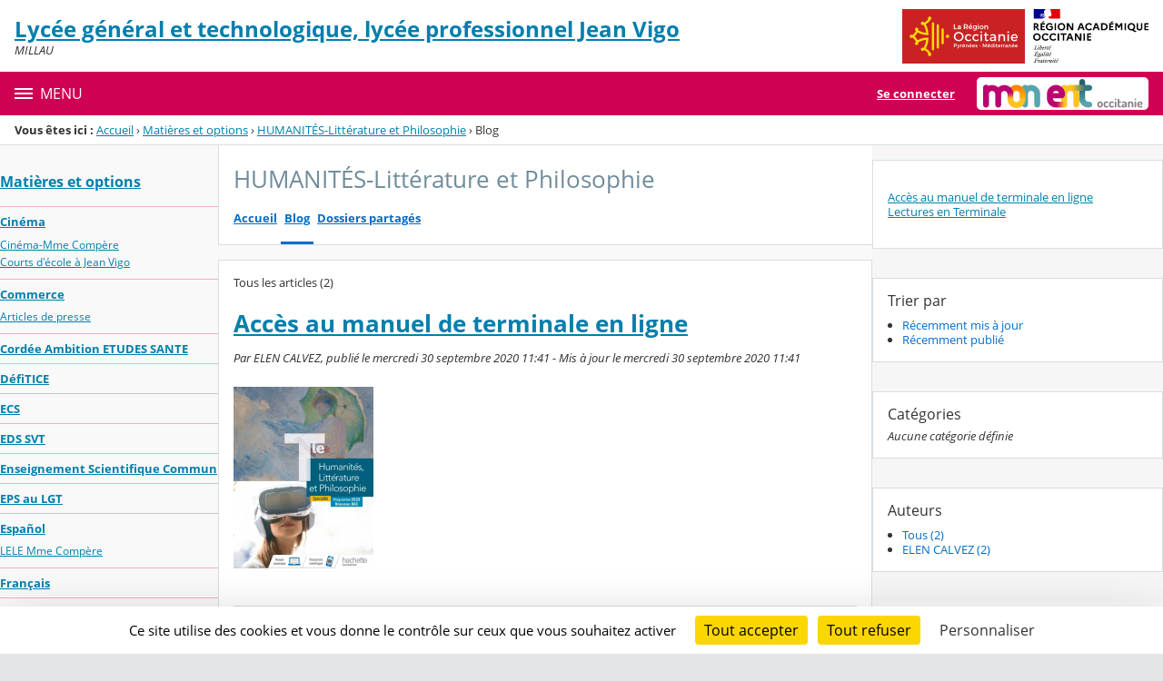

--- FILE ---
content_type: text/html;charset=UTF-8
request_url: https://jean-vigo.mon-ent-occitanie.fr/matieres-et-options/humanites-litterature-et-philosophie/blog.do
body_size: 21786
content:




























<!DOCTYPE html>
<html xmlns="http://www.w3.org/1999/xhtml" lang="fr-FR" xml:lang="fr-FR" class="no-js">
<head itemscope itemtype="http://schema.org/WebPage">
	
	



	<meta charset="UTF-8" />
	<title>Blog - HUMANITÉS-Littérature et Philosophie - LYCEE JEAN VIGO</title>
	
	<meta name="viewport" content="width=device-width, initial-scale=1">
	<meta name="robots" content="all" />
	
	
	<meta name="description" content="ENT Skolengo" />
	
	
	<meta name="generator" content="Skolengo" />
	
	
	<meta name="version" content="4.25.12.3" />
	
	
	<meta itemprop="dateCreated" content="20260118" />
	<meta itemprop="dateModified" content="20260118" />
	
	
	<meta itemprop="serverName" content="skoen4" />
	


<meta name="format-detection" content="telephone=no">
	<link rel="shortcut icon" href="https://cdn.mon-ent-occitanie.fr/images/favicon.ico" type="image/x-icon" />

	
	

	
	<script src="/jsp/scripts/oldcontent.js" type="text/javascript"></script>

	

	<link rel="stylesheet" href="https://cdn.mon-ent-occitanie.fr/content/css/kosmos-styleguide-124e7d16a0ab238c82ac.css"/>
	<link rel="stylesheet" href="https://cdn.mon-ent-occitanie.fr/content/css/kfc-components-style-cc432da42ffc2751c3fc.css"/>

	








	<link rel="stylesheet" type="text/css" media="screen" href="https://cdn.mon-ent-occitanie.fr/web-resources/ckLegacy/13a74536d0eca97ae458bd5c716ec00e.css"/>



	<link rel="stylesheet" href="https://cdn.mon-ent-occitanie.fr/content/css/portail/entmip/etablissement-9431e79e362856019f7c.css"/>



	<link rel="stylesheet" type="text/css" media="screen" href="https://cdn.mon-ent-occitanie.fr/web-resources/YahooUI/fb4134f38875a931e20e38ae7aaaf21c.css"/>



	<link rel="stylesheet" href="https://cdn.mon-ent-occitanie.fr/content/css/service/kdecole-cyclejs-164a9cc35858c9ac42af.css"/>



	
	<link href="/" rel="start" title="Accueil" />

</head>

<body class="non_connecte contexte_cms "  >
	<nav class="skip-links" aria-label="Liens d'évitement">
		<ul>
			
				
					<li><a href="#screenreader-menu-rubrique">Menu de la rubrique</a></li>
					<li><a href="#contenu-cms">Contenu</a></li>
				
				
			
		</ul>
	</nav>

	










    
    
        
        <div class="js-ccm" type="text/plain" data-cdn="/content/js/ccm/"
            data-services='[{"serviceName":"facebookpage","active":null,"serviceData":{}},{"serviceName":"googlemapssearch","active":null,"serviceData":{}},{"serviceName":"twittertimeline","active":null,"serviceData":{}},{"serviceName":"twitterembed","active":null,"serviceData":{}},{"serviceName":"youtube","active":null,"serviceData":{}},{"serviceName":"soundcloud","active":null,"serviceData":{}},{"serviceName":"vimeo","active":null,"serviceData":{}},{"serviceName":"dailymotion","active":null,"serviceData":{}}]'
            data-orientation="bottom"
            data-cookiename="ccm"
            data-showIcon="true"
            data-acceptall="true"
            data-denyall="true"
            data-respectdnt="false"
            
            ></div>
    
        
        <script>
            window.addEventListener("tac.root_available", () => {
                setTimeout(() => {
                    document.body.style.marginBlockEnd = document.querySelector(".tarteaucitronAlertBigBottom").getBoundingClientRect().height + 'px';
                }, 0);
            })
        </script>
    


<div class="fo-page">



<header role="banner" class="fo-main-header">
	<div class="fo-banner">
		<div class="fo-banner__deco">
			<a class="fo-site-name" aria-labelledby="site-name" href="/">
				
				<span role="heading" aria-level="1" class="fo-site-name__text">
					<span class="fo-site-name__title" id="site-name">Lycée général et technologique, lycée professionnel Jean Vigo
						<span class="screen-reader-text">Retour à l'accueil</span>
					</span>
					<span class="fo-site-name__subtitle">MILLAU</span>
				</span>
			</a>
			<div class="fo-project-logos">
				<ul class="fo-project-logos__list">
					
						
						<li class="fo-project-logos__item fo-project-logos__item-1">
							<a class="fo-banner__link fo-project-logos_link-1" title="" href="http://www.laregion.fr/" 
							   target="_blank"
							   rel="noopener noreferrer"
							>
								<img class="fo-banner__image fo-project-logos_image-1" alt="Occitanie / Pyrénées - Méditerranée" src="/images/logos_portails/logo_occitanie.png">
							</a>
						</li>
					

					
						
						<li class="fo-project-logos__item fo-project-logos__item-2">
							<a class="fo-banner__link fo-project-logos_link-2" 
								title="" href="http://www.ac-toulouse.fr/"
								target="_blank"
								rel="noopener noreferrer"
							>
								<img class="fo-banner__image fo-project-logos_image-2"
									 alt="Rectorat de l'académie de Toulouse" src="/images/logos_portails/region_academique_occitanie.svg">
							</a>
						</li>
					
					
				</ul>
			</div>
			<div class="fo-banner__extra fo-banner__extra-1"></div>
			<div class="fo-banner__extra fo-banner__extra-2"></div>
			<div class="fo-banner__extra fo-banner__extra-3"></div>
		</div>
	</div>	
	

	

</header> <!-- #header_deco -->





<div class="fo-navbar">
	<button type="button" id="js-menu-opener" class="burger fo-navbar__burger" aria-expanded="false" aria-controls="js-navbar">
		<span class="burger__icon burger__icon--white"></span>
		<span class="fo-navbar__opener-label">Menu</span>
	</button>
	<nav id="js-navbar" role="navigation" class="fo-navbar__nav is-closed" aria-label="Principale">
		<div id="js-navbar-container">
			<ul class="fo-navbar__list fo-navbar__list-l1 js-navbar__list">
				<li class="fo-navbar__list-item">
					<a href="/">Accueil</a>
				</li>
				
				
				
				<li class="fo-navbar__list-item">
					<a href="https://jean-vigo.mon-ent-occitanie.fr/cdi/">CDI</a>
					
						<button title="Accéder aux sous-rubriques" type="button" aria-controls="nav0" aria-expanded="false" data-level="1" class="btn btn--naked js-submenu-opener">
							<span class="icon--opener"></span>
							<span class="screen-reader-text">Sous-menu de la rubrique <i>CDI</i></span>
						</button>
						<ul id="nav0" class="fo-navbar__list fo-navbar__list-l2 js-navbar__list">
							
							
							<li class="fo-navbar__list-item">
								<a href="https://jean-vigo.mon-ent-occitanie.fr/cdi/le-site-du-cdi-esidoc/" target="_blank" rel="noopener noreferrer" >Le site du CDI : Esidoc</a>
								
							</li>
							
							<li class="fo-navbar__list-item">
								<a href="https://jean-vigo.mon-ent-occitanie.fr/cdi/le-cdi-reglement-et-pratiques/">Le CDI : règlement et pratiques</a>
								
							</li>
							
							<li class="fo-navbar__list-item">
								<a href="https://jean-vigo.mon-ent-occitanie.fr/cdi/invitation-au-voyage-projet-2019-2020-/">Invitation au VOYAGE  (projet 2019-2020)</a>
								
							</li>
							
							<li class="fo-navbar__list-item">
								<a href="https://jean-vigo.mon-ent-occitanie.fr/cdi/cafe-litteraire/">Café littéraire</a>
								
							</li>
							
						</ul>
					
				</li>
				
				<li class="fo-navbar__list-item">
					<a href="https://jean-vigo.mon-ent-occitanie.fr/cite-scolaire-jean-vigo/">Cité Scolaire Jean Vigo</a>
					
						<button title="Accéder aux sous-rubriques" type="button" aria-controls="nav1" aria-expanded="false" data-level="1" class="btn btn--naked js-submenu-opener">
							<span class="icon--opener"></span>
							<span class="screen-reader-text">Sous-menu de la rubrique <i>Cité Scolaire Jean Vigo</i></span>
						</button>
						<ul id="nav1" class="fo-navbar__list fo-navbar__list-l2 js-navbar__list">
							
							
							<li class="fo-navbar__list-item">
								<a href="https://jean-vigo.mon-ent-occitanie.fr/cite-scolaire-jean-vigo/a-la-une/">A la UNE</a>
								
							</li>
							
							<li class="fo-navbar__list-item">
								<a href="https://jean-vigo.mon-ent-occitanie.fr/cite-scolaire-jean-vigo/ouverture-internationale-erasmus/">OUVERTURE INTERNATIONALE / ERASMUS</a>
								
									<button title="Accéder aux sous-rubriques" type="button" aria-controls="nav2" aria-expanded="false" data-level="2" class="btn btn--naked js-submenu-opener">
										<span class="icon--opener"></span>
										<span class="screen-reader-text">Sous-menu de la rubrique <i>OUVERTURE INTERNATIONALE / ERASMUS</i></span>
									</button>
									<ul id="nav2" class="fo-navbar__list fo-navbar__list-l3 js-navbar__list">
										
										
										<li class="fo-navbar__list-item">
											<a href="https://jean-vigo.mon-ent-occitanie.fr/cite-scolaire-jean-vigo/ouverture-internationale-erasmus/greta/" target="_blank">GRETA</a>
										</li>
										
										<li class="fo-navbar__list-item">
											<a href="https://jean-vigo.mon-ent-occitanie.fr/cite-scolaire-jean-vigo/ouverture-internationale-erasmus/offre-d-emploi-de-stage/">Offre d&#039;emploi / De stage</a>
										</li>
										
									</ul>
								
							</li>
							
							<li class="fo-navbar__list-item">
								<a href="https://jean-vigo.mon-ent-occitanie.fr/cite-scolaire-jean-vigo/actualites-et-agenda/">Actualités et Agenda</a>
								
									<button title="Accéder aux sous-rubriques" type="button" aria-controls="nav3" aria-expanded="false" data-level="2" class="btn btn--naked js-submenu-opener">
										<span class="icon--opener"></span>
										<span class="screen-reader-text">Sous-menu de la rubrique <i>Actualités et Agenda</i></span>
									</button>
									<ul id="nav3" class="fo-navbar__list fo-navbar__list-l3 js-navbar__list">
										
										
										<li class="fo-navbar__list-item">
											<a href="https://jean-vigo.mon-ent-occitanie.fr/cite-scolaire-jean-vigo/actualites-et-agenda/infos-pour-tous/">Infos pour tous</a>
										</li>
										
										<li class="fo-navbar__list-item">
											<a href="https://jean-vigo.mon-ent-occitanie.fr/cite-scolaire-jean-vigo/actualites-et-agenda/instagram-du-lycee-jean-vigo/" target="_blank">INSTAGRAM DU LYCEE JEAN VIGO</a>
										</li>
										
										<li class="fo-navbar__list-item">
											<a href="https://jean-vigo.mon-ent-occitanie.fr/cite-scolaire-jean-vigo/actualites-et-agenda/facebook-du-lycee-jean-vigo/" target="_blank">FACEBOOK DU LYCEE JEAN VIGO</a>
										</li>
										
									</ul>
								
							</li>
							
							<li class="fo-navbar__list-item">
								<a href="https://jean-vigo.mon-ent-occitanie.fr/cite-scolaire-jean-vigo/apprentissage-greta-cfa-midi-pyrenees-nord/">Apprentissage / Greta-CFA Midi Pyrénées Nord</a>
								
							</li>
							
							<li class="fo-navbar__list-item">
								<a href="https://jean-vigo.mon-ent-occitanie.fr/cite-scolaire-jean-vigo/mission-de-lutte-contre-le-decrochage-scolaire/">Mission de Lutte contre le Décrochage Scolaire</a>
								
							</li>
							
							<li class="fo-navbar__list-item">
								<a href="https://jean-vigo.mon-ent-occitanie.fr/cite-scolaire-jean-vigo/orientation/">Orientation</a>
								
							</li>
							
							<li class="fo-navbar__list-item">
								<a href="https://jean-vigo.mon-ent-occitanie.fr/cite-scolaire-jean-vigo/paiement-en-ligne-des-factures-demi-pension-internat-/">Paiement en ligne des factures (Demi-pension/Internat)</a>
								
							</li>
							
							<li class="fo-navbar__list-item">
								<a href="https://jean-vigo.mon-ent-occitanie.fr/cite-scolaire-jean-vigo/presentation-de-l-etablissement/">Présentation de l&#039;établissement</a>
								
									<button title="Accéder aux sous-rubriques" type="button" aria-controls="nav4" aria-expanded="false" data-level="2" class="btn btn--naked js-submenu-opener">
										<span class="icon--opener"></span>
										<span class="screen-reader-text">Sous-menu de la rubrique <i>Présentation de l&#039;établissement</i></span>
									</button>
									<ul id="nav4" class="fo-navbar__list fo-navbar__list-l3 js-navbar__list">
										
										
										<li class="fo-navbar__list-item">
											<a href="https://jean-vigo.mon-ent-occitanie.fr/cite-scolaire-jean-vigo/presentation-de-l-etablissement/l-atalante-restaurant-d-application/">L&#039;ATALANTE : RESTAURANT D&#039;APPLICATION</a>
										</li>
										
										<li class="fo-navbar__list-item">
											<a href="https://jean-vigo.mon-ent-occitanie.fr/cite-scolaire-jean-vigo/presentation-de-l-etablissement/reservation-restaurant-d-application-atalante/" target="_blank">RESERVATION RESTAURANT D&#039;APPLICATION ATALANTE</a>
										</li>
										
										<li class="fo-navbar__list-item">
											<a href="https://jean-vigo.mon-ent-occitanie.fr/cite-scolaire-jean-vigo/presentation-de-l-etablissement/jean-vigo-et-jean-dewasne/">Jean Vigo et Jean Dewasne</a>
										</li>
										
									</ul>
								
							</li>
							
							<li class="fo-navbar__list-item">
								<a href="https://jean-vigo.mon-ent-occitanie.fr/cite-scolaire-jean-vigo/probleme-de-connexion/">Problème de connexion</a>
								
							</li>
							
							<li class="fo-navbar__list-item">
								<a href="https://jean-vigo.mon-ent-occitanie.fr/cite-scolaire-jean-vigo/projet-centenaire-grande-guerre/">Projet centenaire Grande Guerre</a>
								
									<button title="Accéder aux sous-rubriques" type="button" aria-controls="nav5" aria-expanded="false" data-level="2" class="btn btn--naked js-submenu-opener">
										<span class="icon--opener"></span>
										<span class="screen-reader-text">Sous-menu de la rubrique <i>Projet centenaire Grande Guerre</i></span>
									</button>
									<ul id="nav5" class="fo-navbar__list fo-navbar__list-l3 js-navbar__list">
										
										
										<li class="fo-navbar__list-item">
											<a href="https://jean-vigo.mon-ent-occitanie.fr/cite-scolaire-jean-vigo/projet-centenaire-grande-guerre/l-engagement-du-122-r-i-dans-la-grande-guerre/">L&#039;engagement du 122°R.I dans la Grande Guerre</a>
										</li>
										
										<li class="fo-navbar__list-item">
											<a href="https://jean-vigo.mon-ent-occitanie.fr/cite-scolaire-jean-vigo/projet-centenaire-grande-guerre/champagne-1915-2015/">Champagne  1915-2015</a>
										</li>
										
										<li class="fo-navbar__list-item">
											<a href="https://jean-vigo.mon-ent-occitanie.fr/cite-scolaire-jean-vigo/projet-centenaire-grande-guerre/l-etude-des-fiches-matricules/">L&#039;étude des fiches matricules</a>
										</li>
										
										<li class="fo-navbar__list-item">
											<a href="https://jean-vigo.mon-ent-occitanie.fr/cite-scolaire-jean-vigo/projet-centenaire-grande-guerre/les-grands-moments-de-la-guerre-choisis-par-les-eleves-de-1e/">Les grands moments de la Guerre choisis par les élèves de 1E</a>
										</li>
										
										<li class="fo-navbar__list-item">
											<a href="https://jean-vigo.mon-ent-occitanie.fr/cite-scolaire-jean-vigo/projet-centenaire-grande-guerre/verdun-1916-2016/">VERDUN 1916-2016</a>
										</li>
										
									</ul>
								
							</li>
							
							<li class="fo-navbar__list-item">
								<a href="https://jean-vigo.mon-ent-occitanie.fr/cite-scolaire-jean-vigo/section-europeenne/">Section européenne</a>
								
							</li>
							
							<li class="fo-navbar__list-item">
								<a href="https://jean-vigo.mon-ent-occitanie.fr/cite-scolaire-jean-vigo/utilisation-ent-parents-eleves/">UTILISATION ENT Parents / Elèves</a>
								
							</li>
							
						</ul>
					
				</li>
				
				<li class="fo-navbar__list-item">
					<a href="https://jean-vigo.mon-ent-occitanie.fr/contacts/">Contacts</a>
					
				</li>
				
				<li class="fo-navbar__list-item">
					<a href="https://jean-vigo.mon-ent-occitanie.fr/formation-ent/">Formation ENT</a>
					
						<button title="Accéder aux sous-rubriques" type="button" aria-controls="nav6" aria-expanded="false" data-level="1" class="btn btn--naked js-submenu-opener">
							<span class="icon--opener"></span>
							<span class="screen-reader-text">Sous-menu de la rubrique <i>Formation ENT</i></span>
						</button>
						<ul id="nav6" class="fo-navbar__list fo-navbar__list-l2 js-navbar__list">
							
							
							<li class="fo-navbar__list-item">
								<a href="https://jean-vigo.mon-ent-occitanie.fr/formation-ent/prise-en-main-rapide/">Prise en main rapide</a>
								
							</li>
							
						</ul>
					
				</li>
				
				<li class="fo-navbar__list-item">
					<a href="https://jean-vigo.mon-ent-occitanie.fr/formations/">Formations</a>
					
						<button title="Accéder aux sous-rubriques" type="button" aria-controls="nav7" aria-expanded="false" data-level="1" class="btn btn--naked js-submenu-opener">
							<span class="icon--opener"></span>
							<span class="screen-reader-text">Sous-menu de la rubrique <i>Formations</i></span>
						</button>
						<ul id="nav7" class="fo-navbar__list fo-navbar__list-l2 js-navbar__list">
							
							
							<li class="fo-navbar__list-item">
								<a href="https://jean-vigo.mon-ent-occitanie.fr/formations/association-sportive-u-n-s-s/">Association Sportive U.N.S.S</a>
								
							</li>
							
							<li class="fo-navbar__list-item">
								<a href="https://jean-vigo.mon-ent-occitanie.fr/formations/sections-europeennes/">Sections Européennes</a>
								
							</li>
							
							<li class="fo-navbar__list-item">
								<a href="https://jean-vigo.mon-ent-occitanie.fr/formations/sections-techniciens-superieurs-bts-/">Sections techniciens supérieurs (BTS)</a>
								
									<button title="Accéder aux sous-rubriques" type="button" aria-controls="nav8" aria-expanded="false" data-level="2" class="btn btn--naked js-submenu-opener">
										<span class="icon--opener"></span>
										<span class="screen-reader-text">Sous-menu de la rubrique <i>Sections techniciens supérieurs (BTS)</i></span>
									</button>
									<ul id="nav8" class="fo-navbar__list fo-navbar__list-l3 js-navbar__list">
										
										
										<li class="fo-navbar__list-item">
											<a href="https://jean-vigo.mon-ent-occitanie.fr/formations/sections-techniciens-superieurs-bts-/bts-gestion-de-la-pme/">BTS Gestion de la PME</a>
										</li>
										
										<li class="fo-navbar__list-item">
											<a href="https://jean-vigo.mon-ent-occitanie.fr/formations/sections-techniciens-superieurs-bts-/bts-comptabilite-gestion/">BTS Comptabilité - Gestion</a>
										</li>
										
										<li class="fo-navbar__list-item">
											<a href="https://jean-vigo.mon-ent-occitanie.fr/formations/sections-techniciens-superieurs-bts-/bts-en-apprentissage/">BTS en apprentissage</a>
										</li>
										
									</ul>
								
							</li>
							
							<li class="fo-navbar__list-item">
								<a href="https://jean-vigo.mon-ent-occitanie.fr/formations/voie-generale-technologique/">Voie générale &amp; technologique</a>
								
									<button title="Accéder aux sous-rubriques" type="button" aria-controls="nav9" aria-expanded="false" data-level="2" class="btn btn--naked js-submenu-opener">
										<span class="icon--opener"></span>
										<span class="screen-reader-text">Sous-menu de la rubrique <i>Voie générale &amp; technologique</i></span>
									</button>
									<ul id="nav9" class="fo-navbar__list fo-navbar__list-l3 js-navbar__list">
										
										
										<li class="fo-navbar__list-item">
											<a href="https://jean-vigo.mon-ent-occitanie.fr/formations/voie-generale-technologique/la-seconde-generale-technologique/">La seconde générale &amp; technologique</a>
										</li>
										
										<li class="fo-navbar__list-item">
											<a href="https://jean-vigo.mon-ent-occitanie.fr/formations/voie-generale-technologique/les-premieres-terminales-generales/">Les premières &amp; terminales générales</a>
										</li>
										
										<li class="fo-navbar__list-item">
											<a href="https://jean-vigo.mon-ent-occitanie.fr/formations/voie-generale-technologique/les-premieres-terminales-technologiques/">Les premières &amp; terminales technologiques</a>
										</li>
										
									</ul>
								
							</li>
							
							<li class="fo-navbar__list-item">
								<a href="https://jean-vigo.mon-ent-occitanie.fr/formations/voie-professionnelle/">Voie professionnelle</a>
								
									<button title="Accéder aux sous-rubriques" type="button" aria-controls="nav10" aria-expanded="false" data-level="2" class="btn btn--naked js-submenu-opener">
										<span class="icon--opener"></span>
										<span class="screen-reader-text">Sous-menu de la rubrique <i>Voie professionnelle</i></span>
									</button>
									<ul id="nav10" class="fo-navbar__list fo-navbar__list-l3 js-navbar__list">
										
										
										<li class="fo-navbar__list-item">
											<a href="https://jean-vigo.mon-ent-occitanie.fr/formations/voie-professionnelle/l-apprentissage/">L&#039;apprentissage</a>
										</li>
										
										<li class="fo-navbar__list-item">
											<a href="https://jean-vigo.mon-ent-occitanie.fr/formations/voie-professionnelle/section-commerce/">Section Commerce</a>
										</li>
										
										<li class="fo-navbar__list-item">
											<a href="https://jean-vigo.mon-ent-occitanie.fr/formations/voie-professionnelle/section-hotellerie/">Section Hôtellerie</a>
										</li>
										
										<li class="fo-navbar__list-item">
											<a href="https://jean-vigo.mon-ent-occitanie.fr/formations/voie-professionnelle/section-maintenance-des-vehicules-automobiles/">Section Maintenance des Véhicules Automobiles</a>
										</li>
										
										<li class="fo-navbar__list-item">
											<a href="https://jean-vigo.mon-ent-occitanie.fr/formations/voie-professionnelle/section-maquette-numerique-du-batiment/">Section Maquette Numérique du Bâtiment</a>
										</li>
										
										<li class="fo-navbar__list-item">
											<a href="https://jean-vigo.mon-ent-occitanie.fr/formations/voie-professionnelle/section-menuiserie/">Section Menuiserie</a>
										</li>
										
										<li class="fo-navbar__list-item">
											<a href="https://jean-vigo.mon-ent-occitanie.fr/formations/voie-professionnelle/section-travaux-publics/">Section Travaux Publics</a>
										</li>
										
									</ul>
								
							</li>
							
						</ul>
					
				</li>
				
				<li class="fo-navbar__list-item">
					<a href="https://jean-vigo.mon-ent-occitanie.fr/education-au-developpement-durable/">Éducation au développement durable</a>
					
				</li>
				
				<li class="fo-navbar__list-item">
					<a href="https://jean-vigo.mon-ent-occitanie.fr/l-bel-lycee-du-numerique/">L@bel lycée du numérique</a>
					
				</li>
				
				<li class="fo-navbar__list-item">
					<a href="https://jean-vigo.mon-ent-occitanie.fr/matieres-et-options/">Matières et options</a>
					
						<button title="Accéder aux sous-rubriques" type="button" aria-controls="nav11" aria-expanded="false" data-level="1" class="btn btn--naked js-submenu-opener">
							<span class="icon--opener"></span>
							<span class="screen-reader-text">Sous-menu de la rubrique <i>Matières et options</i></span>
						</button>
						<ul id="nav11" class="fo-navbar__list fo-navbar__list-l2 js-navbar__list">
							
							
							<li class="fo-navbar__list-item">
								<a href="https://jean-vigo.mon-ent-occitanie.fr/matieres-et-options/cinema/">Cinéma</a>
								
									<button title="Accéder aux sous-rubriques" type="button" aria-controls="nav12" aria-expanded="false" data-level="2" class="btn btn--naked js-submenu-opener">
										<span class="icon--opener"></span>
										<span class="screen-reader-text">Sous-menu de la rubrique <i>Cinéma</i></span>
									</button>
									<ul id="nav12" class="fo-navbar__list fo-navbar__list-l3 js-navbar__list">
										
										
										<li class="fo-navbar__list-item">
											<a href="https://jean-vigo.mon-ent-occitanie.fr/matieres-et-options/cinema/cinema-mme-compere/">Cinéma-Mme Compère</a>
										</li>
										
										<li class="fo-navbar__list-item">
											<a href="https://jean-vigo.mon-ent-occitanie.fr/matieres-et-options/cinema/courts-d-ecole-a-jean-vigo/">Courts d&#039;école à Jean Vigo</a>
										</li>
										
									</ul>
								
							</li>
							
							<li class="fo-navbar__list-item">
								<a href="https://jean-vigo.mon-ent-occitanie.fr/matieres-et-options/commerce/">Commerce</a>
								
									<button title="Accéder aux sous-rubriques" type="button" aria-controls="nav13" aria-expanded="false" data-level="2" class="btn btn--naked js-submenu-opener">
										<span class="icon--opener"></span>
										<span class="screen-reader-text">Sous-menu de la rubrique <i>Commerce</i></span>
									</button>
									<ul id="nav13" class="fo-navbar__list fo-navbar__list-l3 js-navbar__list">
										
										
										<li class="fo-navbar__list-item">
											<a href="https://jean-vigo.mon-ent-occitanie.fr/matieres-et-options/commerce/articles-de-presse/">Articles de presse</a>
										</li>
										
									</ul>
								
							</li>
							
							<li class="fo-navbar__list-item">
								<a href="https://jean-vigo.mon-ent-occitanie.fr/matieres-et-options/cordee-ambition-etudes-sante/">Cordée Ambition ETUDES SANTE</a>
								
							</li>
							
							<li class="fo-navbar__list-item">
								<a href="https://jean-vigo.mon-ent-occitanie.fr/matieres-et-options/defitice/">DéfiTICE</a>
								
							</li>
							
							<li class="fo-navbar__list-item">
								<a href="https://jean-vigo.mon-ent-occitanie.fr/matieres-et-options/ecs/">ECS</a>
								
							</li>
							
							<li class="fo-navbar__list-item">
								<a href="https://jean-vigo.mon-ent-occitanie.fr/matieres-et-options/eds-svt/">EDS SVT</a>
								
							</li>
							
							<li class="fo-navbar__list-item">
								<a href="https://jean-vigo.mon-ent-occitanie.fr/matieres-et-options/enseignement-scientifique-commun/">Enseignement Scientifique Commun</a>
								
							</li>
							
							<li class="fo-navbar__list-item">
								<a href="https://jean-vigo.mon-ent-occitanie.fr/matieres-et-options/eps-au-lgt/">EPS au LGT</a>
								
							</li>
							
							<li class="fo-navbar__list-item">
								<a href="https://jean-vigo.mon-ent-occitanie.fr/matieres-et-options/espanol/">Español</a>
								
									<button title="Accéder aux sous-rubriques" type="button" aria-controls="nav14" aria-expanded="false" data-level="2" class="btn btn--naked js-submenu-opener">
										<span class="icon--opener"></span>
										<span class="screen-reader-text">Sous-menu de la rubrique <i>Español</i></span>
									</button>
									<ul id="nav14" class="fo-navbar__list fo-navbar__list-l3 js-navbar__list">
										
										
										<li class="fo-navbar__list-item">
											<a href="https://jean-vigo.mon-ent-occitanie.fr/matieres-et-options/espanol/lele-mme-compere/">LELE Mme Compère</a>
										</li>
										
									</ul>
								
							</li>
							
							<li class="fo-navbar__list-item">
								<a href="https://jean-vigo.mon-ent-occitanie.fr/matieres-et-options/francais/">Français</a>
								
							</li>
							
							<li class="fo-navbar__list-item">
								<a href="https://jean-vigo.mon-ent-occitanie.fr/matieres-et-options/histoire-geo-terminale-m-bosc/">HISTOIRE GEO TERMINALE M.BOSC</a>
								
							</li>
							
							<li class="fo-navbar__list-item">
								<a href="https://jean-vigo.mon-ent-occitanie.fr/matieres-et-options/humanites-litterature-et-philosophie/">HUMANITÉS-Littérature et Philosophie</a>
								
							</li>
							
							<li class="fo-navbar__list-item">
								<a href="https://jean-vigo.mon-ent-occitanie.fr/matieres-et-options/latin/">Latin</a>
								
							</li>
							
							<li class="fo-navbar__list-item">
								<a href="https://jean-vigo.mon-ent-occitanie.fr/matieres-et-options/occitan/">Occitan</a>
								
							</li>
							
							<li class="fo-navbar__list-item">
								<a href="https://jean-vigo.mon-ent-occitanie.fr/matieres-et-options/philosophie-laurent-kaddour/">PHILOSOPHIE-Laurent KADDOUR</a>
								
							</li>
							
							<li class="fo-navbar__list-item">
								<a href="https://jean-vigo.mon-ent-occitanie.fr/matieres-et-options/physique-chimie/">Physique-chimie</a>
								
									<button title="Accéder aux sous-rubriques" type="button" aria-controls="nav15" aria-expanded="false" data-level="2" class="btn btn--naked js-submenu-opener">
										<span class="icon--opener"></span>
										<span class="screen-reader-text">Sous-menu de la rubrique <i>Physique-chimie</i></span>
									</button>
									<ul id="nav15" class="fo-navbar__list fo-navbar__list-l3 js-navbar__list">
										
										
										<li class="fo-navbar__list-item">
											<a href="https://jean-vigo.mon-ent-occitanie.fr/matieres-et-options/physique-chimie/quelques-manipulations/">quelques manipulations</a>
										</li>
										
									</ul>
								
							</li>
							
							<li class="fo-navbar__list-item">
								<a href="https://jean-vigo.mon-ent-occitanie.fr/matieres-et-options/s-v-t-/">S.V.T.</a>
								
									<button title="Accéder aux sous-rubriques" type="button" aria-controls="nav16" aria-expanded="false" data-level="2" class="btn btn--naked js-submenu-opener">
										<span class="icon--opener"></span>
										<span class="screen-reader-text">Sous-menu de la rubrique <i>S.V.T.</i></span>
									</button>
									<ul id="nav16" class="fo-navbar__list fo-navbar__list-l3 js-navbar__list">
										
										
										<li class="fo-navbar__list-item">
											<a href="https://jean-vigo.mon-ent-occitanie.fr/matieres-et-options/s-v-t-/lignee-humaine/">Lignée humaine</a>
										</li>
										
										<li class="fo-navbar__list-item">
											<a href="https://jean-vigo.mon-ent-occitanie.fr/matieres-et-options/s-v-t-/secondes/">Secondes</a>
										</li>
										
									</ul>
								
							</li>
							
							<li class="fo-navbar__list-item">
								<a href="https://jean-vigo.mon-ent-occitanie.fr/matieres-et-options/section-euro-lp/">Section Euro LP</a>
								
							</li>
							
							<li class="fo-navbar__list-item">
								<a href="https://jean-vigo.mon-ent-occitanie.fr/matieres-et-options/specialite-geopolitique-histoire-geographie-science-politique-/">Spécialité Géopolitique (Histoire-Géographie-Science politique)</a>
								
							</li>
							
							<li class="fo-navbar__list-item">
								<a href="https://jean-vigo.mon-ent-occitanie.fr/matieres-et-options/textes-reglementaires/">Textes règlementaires</a>
								
									<button title="Accéder aux sous-rubriques" type="button" aria-controls="nav17" aria-expanded="false" data-level="2" class="btn btn--naked js-submenu-opener">
										<span class="icon--opener"></span>
										<span class="screen-reader-text">Sous-menu de la rubrique <i>Textes règlementaires</i></span>
									</button>
									<ul id="nav17" class="fo-navbar__list fo-navbar__list-l3 js-navbar__list">
										
										
										<li class="fo-navbar__list-item">
											<a href="https://jean-vigo.mon-ent-occitanie.fr/matieres-et-options/textes-reglementaires/eps-et-association-sportive/">EPS et Association Sportive</a>
										</li>
										
										<li class="fo-navbar__list-item">
											<a href="https://jean-vigo.mon-ent-occitanie.fr/matieres-et-options/textes-reglementaires/l-eps-au-lgt/">L&#039;EPS AU LGT</a>
										</li>
										
										<li class="fo-navbar__list-item">
											<a href="https://jean-vigo.mon-ent-occitanie.fr/matieres-et-options/textes-reglementaires/sections-professionnelles/">Sections Professionnelles</a>
										</li>
										
									</ul>
								
							</li>
							
							<li class="fo-navbar__list-item">
								<a href="https://jean-vigo.mon-ent-occitanie.fr/matieres-et-options/theatre/">Théâtre</a>
								
							</li>
							
						</ul>
					
				</li>
				
				<li class="fo-navbar__list-item">
					<a href="https://jean-vigo.mon-ent-occitanie.fr/mentions-legales/">Mentions légales</a>
					
						<button title="Accéder aux sous-rubriques" type="button" aria-controls="nav18" aria-expanded="false" data-level="1" class="btn btn--naked js-submenu-opener">
							<span class="icon--opener"></span>
							<span class="screen-reader-text">Sous-menu de la rubrique <i>Mentions légales</i></span>
						</button>
						<ul id="nav18" class="fo-navbar__list fo-navbar__list-l2 js-navbar__list">
							
							
							<li class="fo-navbar__list-item">
								<a href="https://jean-vigo.mon-ent-occitanie.fr/mentions-legales/reglement-interieur/">Règlement Intérieur</a>
								
							</li>
							
							<li class="fo-navbar__list-item">
								<a href="https://jean-vigo.mon-ent-occitanie.fr/mentions-legales/la-charte-d-utilisation-de-l-ent/">La charte d&#039;utilisation de l&#039;ENT</a>
								
							</li>
							
						</ul>
					
				</li>
				
				<li class="fo-navbar__list-item">
					<a href="https://jean-vigo.mon-ent-occitanie.fr/voyages-pedagogiques-/">Voyages pédagogiques.</a>
					
						<button title="Accéder aux sous-rubriques" type="button" aria-controls="nav19" aria-expanded="false" data-level="1" class="btn btn--naked js-submenu-opener">
							<span class="icon--opener"></span>
							<span class="screen-reader-text">Sous-menu de la rubrique <i>Voyages pédagogiques.</i></span>
						</button>
						<ul id="nav19" class="fo-navbar__list fo-navbar__list-l2 js-navbar__list">
							
							
							<li class="fo-navbar__list-item">
								<a href="https://jean-vigo.mon-ent-occitanie.fr/voyages-pedagogiques-/projet-allemagne/">Projet Allemagne</a>
								
							</li>
							
							<li class="fo-navbar__list-item">
								<a href="https://jean-vigo.mon-ent-occitanie.fr/voyages-pedagogiques-/projet-danemark/">Projet Danemark</a>
								
							</li>
							
							<li class="fo-navbar__list-item">
								<a href="https://jean-vigo.mon-ent-occitanie.fr/voyages-pedagogiques-/intercambio-valencia/">Intercambio Valencia</a>
								
							</li>
							
							<li class="fo-navbar__list-item">
								<a href="https://jean-vigo.mon-ent-occitanie.fr/voyages-pedagogiques-/echange-a-sagunto/">Echange à Sagunto</a>
								
							</li>
							
						</ul>
					
				</li>
				
				<li class="fo-navbar__list-item">
					<a href="https://jean-vigo.mon-ent-occitanie.fr/premiere-connexion-/">Première connexion ...</a>
					
						<button title="Accéder aux sous-rubriques" type="button" aria-controls="nav20" aria-expanded="false" data-level="1" class="btn btn--naked js-submenu-opener">
							<span class="icon--opener"></span>
							<span class="screen-reader-text">Sous-menu de la rubrique <i>Première connexion ...</i></span>
						</button>
						<ul id="nav20" class="fo-navbar__list fo-navbar__list-l2 js-navbar__list">
							
							
							<li class="fo-navbar__list-item">
								<a href="https://jean-vigo.mon-ent-occitanie.fr/premiere-connexion-/probleme-de-connexion/">Problème de connexion</a>
								
							</li>
							
						</ul>
					
				</li>
				
				<li class="fo-navbar__list-item">
					<a href="https://jean-vigo.mon-ent-occitanie.fr/vie-de-l-etablissement/">Vie de l&#039;établissement</a>
					
				</li>
				
				<li class="fo-navbar__list-item">
					<a href="https://jean-vigo.mon-ent-occitanie.fr/journee-portes-ouvertes/">Journée Portes Ouvertes</a>
					
				</li>
				
			</ul>
		</div>
	</nav>
	




<div class="fo-connect">
	<div class="fo-connect__content">
		<a href="http://www.mon-ent-occitanie.fr:80" style="background-image: url(https://cdn.mon-ent-occitanie.fr/images/dsi/logo_projet.png)" class="fo-connect__project">
			<span class="screen-reader-text">mon ENT Occitanie</span>
		</a>
		
			
			
				
				<a class="fo-connect__link" href="https://cas.mon-ent-occitanie.fr/login?service=https%3A%2F%2Fjean-vigo.mon-ent-occitanie.fr%2Fsg.do%3FPROC%3DPAGE_ACCUEIL">Se connecter</a>
			
				
	</div>
</div>
</div>

<nav aria-label="Fil d'Ariane" role="navigation" class=" breadcrumb breadcrumb--underlined breadcrumb breadcrumb--no-margin">
				<span id="breadcrumb__title" class="breadcrumb__title">Vous êtes ici&nbsp;:</span>
				<span class="breadcrumb__step">
								<a href="/" class="breadcrumb__link">Accueil</a>
							</span>
							<span class="breadcrumb__separator">&rsaquo;</span>
						<span class="breadcrumb__step">
								<a href="/matieres-et-options/" class="breadcrumb__link">Matières et options</a>
							</span>
							<span class="breadcrumb__separator">&rsaquo;</span>
						<span class="breadcrumb__step">
								<a href="/matieres-et-options/humanites-litterature-et-philosophie/" class="breadcrumb__link">HUMANITÉS-Littérature et Philosophie</a>
							</span>
							<span class="breadcrumb__separator">&rsaquo;</span>
						<span class="breadcrumb__step">
								<span class="screen-reader-text">Page courante&nbsp;:</span>
							</span>
							Blog</nav>
		

<div id="js-connect-placeholder"></div>

<main class="fo-main-content">
	<div class="row row--full is-full-height--lg fo-main-content-row">

		

		
		

		<div id="screenreader-contenu" class="col--xs-12 col--lg-9 ">

			
				<div class="row">
					<div class="col--xs-12 col--md-3">
						<div class="fo-menu" id="screenreader-menu-rubrique">
							
								
							
								
							
								
							
								
							
								
							
								
							
								
							
								
									<h2 class="fo-menu__title is-current"><a href="https://jean-vigo.mon-ent-occitanie.fr/matieres-et-options/">Matières et options</a></h2>
									<ul class="fo-menu__list">
										
											<li class="fo-menu__list-item">
												<a href="https://jean-vigo.mon-ent-occitanie.fr/matieres-et-options/cinema/">Cinéma</a>
												
													<ul class="fo-menu__list">
														
															<li class="fo-menu__list-item">
																<a href="https://jean-vigo.mon-ent-occitanie.fr/matieres-et-options/cinema/cinema-mme-compere/">Cinéma-Mme Compère</a>
															</li>
														
															<li class="fo-menu__list-item">
																<a href="https://jean-vigo.mon-ent-occitanie.fr/matieres-et-options/cinema/courts-d-ecole-a-jean-vigo/">Courts d&#039;école à Jean Vigo</a>
															</li>
														
													</ul>
												
											</li>
										
											<li class="fo-menu__list-item">
												<a href="https://jean-vigo.mon-ent-occitanie.fr/matieres-et-options/commerce/">Commerce</a>
												
													<ul class="fo-menu__list">
														
															<li class="fo-menu__list-item">
																<a href="https://jean-vigo.mon-ent-occitanie.fr/matieres-et-options/commerce/articles-de-presse/">Articles de presse</a>
															</li>
														
													</ul>
												
											</li>
										
											<li class="fo-menu__list-item">
												<a href="https://jean-vigo.mon-ent-occitanie.fr/matieres-et-options/cordee-ambition-etudes-sante/">Cordée Ambition ETUDES SANTE</a>
												
											</li>
										
											<li class="fo-menu__list-item">
												<a href="https://jean-vigo.mon-ent-occitanie.fr/matieres-et-options/defitice/">DéfiTICE</a>
												
											</li>
										
											<li class="fo-menu__list-item">
												<a href="https://jean-vigo.mon-ent-occitanie.fr/matieres-et-options/ecs/">ECS</a>
												
											</li>
										
											<li class="fo-menu__list-item">
												<a href="https://jean-vigo.mon-ent-occitanie.fr/matieres-et-options/eds-svt/">EDS SVT</a>
												
											</li>
										
											<li class="fo-menu__list-item">
												<a href="https://jean-vigo.mon-ent-occitanie.fr/matieres-et-options/enseignement-scientifique-commun/">Enseignement Scientifique Commun</a>
												
											</li>
										
											<li class="fo-menu__list-item">
												<a href="https://jean-vigo.mon-ent-occitanie.fr/matieres-et-options/eps-au-lgt/">EPS au LGT</a>
												
											</li>
										
											<li class="fo-menu__list-item">
												<a href="https://jean-vigo.mon-ent-occitanie.fr/matieres-et-options/espanol/">Español</a>
												
													<ul class="fo-menu__list">
														
															<li class="fo-menu__list-item">
																<a href="https://jean-vigo.mon-ent-occitanie.fr/matieres-et-options/espanol/lele-mme-compere/">LELE Mme Compère</a>
															</li>
														
													</ul>
												
											</li>
										
											<li class="fo-menu__list-item">
												<a href="https://jean-vigo.mon-ent-occitanie.fr/matieres-et-options/francais/">Français</a>
												
											</li>
										
											<li class="fo-menu__list-item">
												<a href="https://jean-vigo.mon-ent-occitanie.fr/matieres-et-options/histoire-geo-terminale-m-bosc/">HISTOIRE GEO TERMINALE M.BOSC</a>
												
											</li>
										
											<li class="fo-menu__list-item is-current">
												<a href="https://jean-vigo.mon-ent-occitanie.fr/matieres-et-options/humanites-litterature-et-philosophie/">HUMANITÉS-Littérature et Philosophie</a>
												
											</li>
										
											<li class="fo-menu__list-item">
												<a href="https://jean-vigo.mon-ent-occitanie.fr/matieres-et-options/latin/">Latin</a>
												
											</li>
										
											<li class="fo-menu__list-item">
												<a href="https://jean-vigo.mon-ent-occitanie.fr/matieres-et-options/occitan/">Occitan</a>
												
											</li>
										
											<li class="fo-menu__list-item">
												<a href="https://jean-vigo.mon-ent-occitanie.fr/matieres-et-options/philosophie-laurent-kaddour/">PHILOSOPHIE-Laurent KADDOUR</a>
												
											</li>
										
											<li class="fo-menu__list-item">
												<a href="https://jean-vigo.mon-ent-occitanie.fr/matieres-et-options/physique-chimie/">Physique-chimie</a>
												
													<ul class="fo-menu__list">
														
															<li class="fo-menu__list-item">
																<a href="https://jean-vigo.mon-ent-occitanie.fr/matieres-et-options/physique-chimie/quelques-manipulations/">quelques manipulations</a>
															</li>
														
													</ul>
												
											</li>
										
											<li class="fo-menu__list-item">
												<a href="https://jean-vigo.mon-ent-occitanie.fr/matieres-et-options/s-v-t-/">S.V.T.</a>
												
													<ul class="fo-menu__list">
														
															<li class="fo-menu__list-item">
																<a href="https://jean-vigo.mon-ent-occitanie.fr/matieres-et-options/s-v-t-/lignee-humaine/">Lignée humaine</a>
															</li>
														
															<li class="fo-menu__list-item">
																<a href="https://jean-vigo.mon-ent-occitanie.fr/matieres-et-options/s-v-t-/secondes/">Secondes</a>
															</li>
														
													</ul>
												
											</li>
										
											<li class="fo-menu__list-item">
												<a href="https://jean-vigo.mon-ent-occitanie.fr/matieres-et-options/section-euro-lp/">Section Euro LP</a>
												
											</li>
										
											<li class="fo-menu__list-item">
												<a href="https://jean-vigo.mon-ent-occitanie.fr/matieres-et-options/specialite-geopolitique-histoire-geographie-science-politique-/">Spécialité Géopolitique (Histoire-Géographie-Science politique)</a>
												
											</li>
										
											<li class="fo-menu__list-item">
												<a href="https://jean-vigo.mon-ent-occitanie.fr/matieres-et-options/textes-reglementaires/">Textes règlementaires</a>
												
													<ul class="fo-menu__list">
														
															<li class="fo-menu__list-item">
																<a href="https://jean-vigo.mon-ent-occitanie.fr/matieres-et-options/textes-reglementaires/eps-et-association-sportive/">EPS et Association Sportive</a>
															</li>
														
															<li class="fo-menu__list-item">
																<a href="https://jean-vigo.mon-ent-occitanie.fr/matieres-et-options/textes-reglementaires/l-eps-au-lgt/">L&#039;EPS AU LGT</a>
															</li>
														
															<li class="fo-menu__list-item">
																<a href="https://jean-vigo.mon-ent-occitanie.fr/matieres-et-options/textes-reglementaires/sections-professionnelles/">Sections Professionnelles</a>
															</li>
														
													</ul>
												
											</li>
										
											<li class="fo-menu__list-item">
												<a href="https://jean-vigo.mon-ent-occitanie.fr/matieres-et-options/theatre/">Théâtre</a>
												
											</li>
										
									</ul>
								
							
								
							
								
							
								
							
								
							
								
							
						</div>
						
					</div>
					<div class="col--xs-12 col--md-9" id="contenu-cms">
			

	
	







<div class="content-toolbar content-toolbar--title content-toolbar--tabs content-toolbar--buttons fo-content-toolbar">
		<h1 class="content-toolbar__title">
						HUMANITÉS-Littérature et Philosophie</h1>
				
	







	
	
	<div class="tabs tabs--lg">
		<ul id="menu_services" class="tabs__list">
		
			<li class="tabs__item">
				<a class="tabs__link" href="https://jean-vigo.mon-ent-occitanie.fr/matieres-et-options/humanites-litterature-et-philosophie/humanites-litterature-et-philosophie-1841.htm">Accueil</a>
			</li>
		
		
			<li class="tabs__item">
				<a class="tabs__link active" href="https://jean-vigo.mon-ent-occitanie.fr/matieres-et-options/humanites-litterature-et-philosophie/blog.do">Blog</a>
			</li>
		
			<li class="tabs__item">
				<a class="tabs__link" href="https://jean-vigo.mon-ent-occitanie.fr/matieres-et-options/humanites-litterature-et-philosophie/sg.do?PROC=DOSSIER_PARTAGE">Dossiers partagés</a>
			</li>
		
		
		</ul>
	</div>

	<div class="btn-group text--right">	
	
		















	




<div id="js-modal-suppression-raccourci" class="js-modalInstance js-instanciate hide sg-modal-container  hide"
	
	aria-hidden="true">
	<div class="modal  modal--mask  js-modal"
			      data-disable-close="true"
			     data-popinwidth="" data-popinheight="" role="dialog" aria-labelledby="modalTitlejs-modal-suppression-raccourci">
				<div class="modal__dialog js-modal__dialog">
					<div class="modal__body js-modal__body" role="document">
						<button type="button" class="close close--rounded js-close" aria-label="Fermer">&times;</button>
						<header role="banner" class="modal__header js-modal__header">
                            <h1 id="modalTitlejs-modal-suppression-raccourci" class="modal__title text--ellipsis js-modal__title">
                                Confirmation</h1>
                        </header>
						<main role="main" class="modal__content  js-modal__content">
                            
	Êtes-vous sûr de vouloir supprimer cette rubrique de votre liste de raccourcis ?
</main>
						<footer role="contentinfo" class="modal__footer js-modal__footer">
								<div class="modal__footer-action modal__footer-action-primary">
										<button type="button" class="btn btn--primary js-btn-modal-raccourci-supprimer">
												Supprimer</button>
										</div>
								<div class="modal__footer-action modal__footer-action-secondary">
										<button type="button" class="btn btn--warn js-btn--warn ">Annuler</button>
									</div>
								</footer>
						</div>
				</div>
			</div>
		</div>


<div id="js-modal-raccourci" class="js-modalInstance js-instanciate hide sg-modal-container  hide"
	
	aria-hidden="true">
	<div class="modal  modal--mask  js-modal"
			      data-disable-close="true"
			     data-popinwidth="" data-popinheight="" role="dialog" aria-labelledby="modalTitlejs-modal-raccourci">
				<div class="modal__dialog js-modal__dialog">
					<div class="modal__body js-modal__body" role="document">
						<button type="button" class="close close--rounded js-close" aria-label="Fermer">&times;</button>
						<header role="banner" class="modal__header js-modal__header">
                            <h1 id="modalTitlejs-modal-raccourci" class="modal__title text--ellipsis js-modal__title">
                                Confirmation</h1>
                        </header>
						<main role="main" class="modal__content  js-modal__content">
                            
	<p id="js-modal-raccourci-message"></p>
</main>
						<footer role="contentinfo" class="modal__footer js-modal__footer">
								<div class="modal__footer-action modal__footer-action-primary">
										<button type="button" class="btn btn--primary js-btn-modal-raccourci-valider">
												Valider</button>
										</div>
								</footer>
						</div>
				</div>
			</div>
		</div>




		
	</div>

</div>
	

<div class="js-global-notices hide js-notices">
</div>








<input type="hidden" id="TYPE_LISTE" name="TYPE_LISTE"  value="" />

<input type="hidden" id="FILTRE_ETAT" name="FILTRE_ETAT"  value="" />

<input type="hidden" id="ORDRE" name="ORDRE"  value="" />

<input type="hidden" id="CATEGORIE_SELECTIONNEE" name="CATEGORIE_SELECTIONNEE"  value="" />

<input type="hidden" id="AUTEUR_SELECTIONNE" name="AUTEUR_SELECTIONNE"  value="" />

<input type="hidden" id="DATE_SELECTIONNEE" name="DATE_SELECTIONNEE"  value="" />

<input type="hidden" id="PAGINATION_FROM" name="PAGINATION_FROM"  value="" />

<input type="hidden" id="URL_RUBRIQUE" name="URL_RUBRIQUE"  value="https://jean-vigo.mon-ent-occitanie.fr/matieres-et-options/humanites-litterature-et-philosophie/" />



	
	
		<div class="panel panel--outlined">
			
			<div id="js-listeArticles" >
				




	
		
			
				
				
			
			
		
		<div class="row">
			<div class="col--xs-6" >
				<div>Tous les articles (2)</div>
			</div>
			<div class="col--xs-6" >
				
			</div>
		</div>
		<ul class="list-enhanced1">
			
				<li class="list-enhanced1__item" id="">
					<h2 class="h3-like b-like"><a href="https://jean-vigo.mon-ent-occitanie.fr/matieres-et-options/humanites-litterature-et-philosophie/acces-au-manuel-de-terminale-en-ligne-22382.htm?URL_BLOG_FILTRE=%237257" >Accès au manuel de terminale en ligne</a></h2>
					<div class="p-like">
						
						
						
						
						
						
						
						
						
							
								
									
									
										
									
								
							
							
							
						
						
							
						
						
							
							<span class="i-like">Par ELEN CALVEZ, publié le mercredi 30 septembre 2020 11:41 - Mis à jour le mercredi 30 septembre 2020 11:41</span>
							
						
					</div>
					
						
							<div class="p-like">
								<div class="row">
									<div class="col--xs-12 col--sm-6 col--lg-4" >
										<img class="media-responsive" src="https://jean-vigo.mon-ent-occitanie.fr/lectureFichiergw.do?ID_FICHIER=1512330290960" />
									</div>
									<div class="col--xs-12 col--sm-6 col--lg-8" >
										
									</div>
								</div>
							</div>
						
						
					
					
					
				</li>
			
				<li class="list-enhanced1__item" id="">
					<h2 class="h3-like b-like"><a href="https://jean-vigo.mon-ent-occitanie.fr/matieres-et-options/humanites-litterature-et-philosophie/lectures-en-terminale-22287.htm?URL_BLOG_FILTRE=%237219" >Lectures en Terminale</a></h2>
					<div class="p-like">
						
						
						
						
						
						
						
						
						
							
								
									
									
										
									
								
							
							
							
						
						
							
						
						
							
							<span class="i-like">Par ELEN CALVEZ, publié le mercredi 16 septembre 2020 09:35 - Mis à jour le mercredi 16 septembre 2020 09:35</span>
							
						
					</div>
					
						
						
					
					
					
				</li>
			
		</ul>
		
		
	
	


			</div>
		</div>
	




























</div> 

	</div>
	</div>

				
					<div class="col--xs-12 col--lg-3 bg--color-compl2">
						<div class="page-fo-content">
							







	<aside id="js-aside" class="fo-aside">
		<div class="panel panel--outlined">
			<div class="wysiwyg"><p><span></span></p><ul class="simpleFicheFormatter ul-reset list list--unstyled"> 
 <li><a href="https://jean-vigo.mon-ent-occitanie.fr/matieres-et-options/humanites-litterature-et-philosophie/acces-au-manuel-de-terminale-en-ligne-22382.htm">Accès au manuel de terminale en ligne</a></li> 
 <li><a href="https://jean-vigo.mon-ent-occitanie.fr/matieres-et-options/humanites-litterature-et-philosophie/lectures-en-terminale-22287.htm">Lectures en Terminale</a></li> 
</ul><p></p></div>
		</div>
	</aside>



	






<div class="panel panel--outlined">
	<h6 class="panel__title--sm">Trier par</h6>
	<ul class="list--padding-left-sm btn-list--vertical">
		<li>
			<button id="tri-date-ORDRE_DATE_MODIFICATION" type="button" data-code-tridate="ORDRE_DATE_MODIFICATION" class="btn btn--as-link btn--naked js-triParDate">Récemment mis à jour</button>
		</li>
		<li>
			<button id="tri-date-ORDRE_DATE_PUBLICATION" type="button" data-code-tridate="ORDRE_DATE_PUBLICATION" class="btn btn--as-link btn--naked js-triParDate">Récemment publié</button>
		</li>
	</ul>
</div>

<div class="panel panel--outlined">
	<h6 class="panel__title--sm">Catégories</h6>
	
		
		
			<div class="i-like">Aucune catégorie définie</div>
		
	
</div>

<div class="panel panel--outlined">
	<h6 class="panel__title--sm">Auteurs</h6>
	
		
			<ul class="list--padding-left-sm btn-list--vertical">
				
					<li>
						<button id="auteur-TOUS" type="button" class="btn btn--as-link btn--naked js-listeAuteurs" data-code-auteur="TOUS">Tous (2)</button>
					</li>
				
					<li>
						<button id="auteur-3254" type="button" class="btn btn--as-link btn--naked js-listeAuteurs" data-code-auteur="3254">ELEN CALVEZ (2)</button>
					</li>
				
			</ul>
		
		
		
</div>	

						</div>
					</div>
				
			</div> <!-- fin #contenu_deco -->

		</main> <!-- #page -->

		





<footer class="fo-footer">
	<div class="fo-footer__infos">
		<div class="row row--full row--flex-full row--flex-md">
			<div class="col col--full col--flex-full col--flex-md col--flex-grow">
				<p class="fo-footer__site-name">Lycée général et technologique, lycée professionnel Jean Vigo</p>
				
				
					<ul class="list--inlined fo-footer__links">
						
							<li class="fo-footer__links-item">
								<a href="sg.do?PROC=PAGE_REGLEMENTAIRE&ACTION=VALIDER&TYPE_PAGE=CONTACT" title="Contacts">
									Contacts
								</a>
							</li>
						

						
							<li class="fo-footer__links-item">
								<a href="sg.do?PROC=PAGE_REGLEMENTAIRE&ACTION=VALIDER&TYPE_PAGE=MENTIONS_LEGALES" title="Mentions légales">
									Mentions légales
								</a>
							</li>
						

						
							<li class="fo-footer__links-item">
								<a id="charte-utilisation" href="http://www.mon-ent-occitanie.fr:80/sg.do?PROC=CHARTE_UTILISATION">Chartes d'utilisation</a>
							</li>
						

						

						
							<li class="fo-footer__links-item">
								<a href="sg.do?PROC=PAGE_REGLEMENTAIRE&ACTION=VALIDER&TYPE_PAGE=DONNEES_PERSONNELLES" title="Données personnelles">
									Données personnelles
								</a>
							</li>
						
						
					</ul>
				
				
					<div class="divider bg--white hide-gt--md" style="background-color: var(--editor-logo-color, #fff)"></div>
				
			</div>
			
				<div class="col col--full col--flex-full col--flex-md col--flex-locked flex-align--both-row">
					


<div class="fo-footer__brand">
	<a href="https://www.skolengo.com" title="Visiter le site Skolengo.com" target="_blank" rel="noopener noreferrer">
		
		<svg xmlns="http://www.w3.org/2000/svg" class="media-responsive" width="220" height="37" viewBox="0 0 220 37" role="img" focusable="false" aria-labelledby="logoEditor" >
			<title id="logoEditor">Skolengo — Education management software</title>
			<g fill="var(--editor-logo-color, #fff)">
				<path d="M115.74163903 29.25781444c.36853465 0 .70131116.07435391.99833894.22306247.29702779.14870855.53629676.36350681.71781419.64440131v-.83441711h.5610524v3.81683933c0 .73803644-.18013921 1.28467016-.5404256 1.6399193-.36028422.35524841-.90345248.53287044-1.62952.53287044-.40153781 0-.78244303-.05921024-1.14272725-.17762348-.3602835-.11841613-.65318171-.28226908-.87870336-.4915632l.29702634-.44612348c.20902006.187263.4634153.33321513.763193.43786218.2997784.10464706.61467801.15696986.9447097.15696986.55005134 0 .95433326-.12805275 1.21285807-.38416261.25852409-.25610986.38778396-.65403721.38778396-1.1937951v-.55352406c-.1815167.27538672-.41941037.4846772-.71368825.62787798-.29427788.1432015-.62017854.21480044-.97771214.21480044-.40703834 0-.7769425-.08949904-1.10972408-.2685-.33278086-.1790017-.59405195-.42959943-.7838198-.7518019-.18976785-.32220247-.28464996-.6870846-.28464996-1.09465654 0-.40757194.0948821-.7710773.28464996-1.09052553.18976785-.31944821.44966363-.56729242.77969458-.74353986.33003096-.17624744.70131043-.26437044 1.1138493-.26437044zm-47.6562451 0c.56655365 0 1.00108811.14182256 1.30361643.42547059.3025283.28364802.45379029.70360648.45379029 1.2598877v2.69326714h-.5610495v-.67744726c-.13201267.22581672-.32590284.40206126-.58167703.52873943-.25577419.12667817-.55967346.1900158-.91170653.1900158-.484045 0-.86907544-.11566043-1.1551029-.34698566-.28602672-.2313245-.42903827-.53699928-.42903827-.91703233 0-.36901822.1333858-.66643098.40016105-.89224842.26677524-.22581672.69168323-.33872363 1.27473847-.33872363h1.37787247v-.26436971c0-.374526-.10450786-.65954716-.31352792-.85507146-.20901934-.1955243-.51429393-.29328537-.91583174-.29328537-.27502567 0-.53904667.04543536-.79207023.1363155-.25302356.09087798-.47029115.2161772-.65180785.37590132l-.2640239-.4378629c.22002113-.187263.48404212-.33183837.79207096-.4337319.30802884-.1018928.6325542-.15283884.9735862-.15283884zm53.25849694 0c.40153782 0 .76181624.09363005 1.08084251.28089305.31903352.187263.56930138.44749952.75081808.78071755.1815167.3332173.27227142.71462276.27227142 1.14422581l-.00826493.18175377h-3.63031945c.03298722.45163416.20626798.8165163.51979155 1.09465654.31353082.27814025.70956593.41720856 1.1881126.41720856.26952369 0 .51704382-.04819034.7425604-.14457754.22552381-.09638503.4207864-.23820686.58580223-.42546986l.33003168.3800316c-.1925221.2313245-.43316205.40756976-.72194158.52873943-.28877228.12117038-.60642831.1817545-.95296085.1817545-.44553769 0-.84019531-.09500682-1.18398012-.28502335-.34377756-.19001725-.61192377-.4530073-.80444587-.78897885-.19251486-.33597155-.28877228-.71599953-.28877228-1.1400948 0-.424096.0921322-.80412325.27639663-1.14009552.18427168-.33597156.43728726-.59758484.75906851-.78484784.32178125-.187263.68343716-.28089305 1.08497497-.28089305zm-57.62313507 0c.37403518 0 .70818627.07297643 1.00246416.21893145.29427716.14595503.52667102.35937653.69718666.64027103l-.43728871.29741565c-.14301373-.21480116-.32452753-.37589986-.54454864-.48330116-.2200204-.10740059-.45928938-.16110015-.71781347-.16110015-.31353009 0-.59542725.0702229-.84570091.21066942-.25027294.14044725-.44553842.34009967-.58580224.59896306-.1402631.25886338-.2103932.55352261-.2103932.88398711 0 .33597155.07012865.63200755.2103932.8881174.14026382.25610914.3355293.4543848.58580224.59483204.25027366.14044725.53217082.21066943.84570091.21066943.2585241 0 .49779307-.0523228.71781347-.15696986.22002111-.10464633.40153491-.26436826.54454864-.47917015l.43728871.29741638c-.17051564.2808945-.4042841.494316-.70131188.6402703-.2970285.14595502-.62980429.21893145-.99833894.21893145-.42904045 0-.8126963-.09363005-1.15097768-.28089305-.3382821-.187263-.60367768-.45025305-.79619616-.78897885-.19251776-.33872508-.2887759-.72012982-.2887759-1.14422509 0-.424096.09625814-.80412325.2887759-1.14009552.19251848-.33597156.45791406-.59758484.79619616-.78484784.33828138-.187263.72193723-.28089305 1.15097768-.28089305zm-16.24569732 0c.40153782 0 .76181631.09363005 1.08084628.28089305.31903004.187263.56929979.44749952.75081692.78071755.18151706.3332173.27227425.71462276.27227425 1.14422581l-.00825043.18175377h-3.63032368c.0330031.45163416.20626677.8165163.51979629 1.09465654.31352951.27814025.70956078.41720856 1.18810585.41720856.26952536 0 .51704491-.04819034.74256612-.14457754.22552121-.09638503.42078662-.23820686.58580217-.42546986l.33002943.3800316c-.19251812.2313245-.43316219.40756976-.72193933.52873943-.28877714.12117038-.6064273.1817545-.9529599.1817545-.4455419 0-.84019808-.09500682-1.18398042-.28502335-.34378235-.19001725-.61192855-.4530073-.80444666-.78897885-.19251811-.33597155-.28877573-.71599953-.28877573-1.1400948 0-.424096.09213229-.80412325.27639963-1.14009552.18426733-.33597156.43728734-.59758484.75906758-.78484784.3217803-.187263.6834339-.28089305 1.08497163-.28089305Zm7.26064689-1.75145017v6.1300756h-.56105023v-.85920175c-.17601617.29191005-.40841003.51496962-.69718666.66918595-.28877736.15421706-.61467802.23132377-.97771243.23132377-.40703827 0-.77556741-.09363005-1.10559844-.28089305-.3300311-.187263-.58855148-.44887628-.77556907-.78484784-.1870176-.33597155-.28052504-.71875305-.28052504-1.1483561s.09350745-.81238528.28052504-1.14835683.44553798-.59620808.77556907-.78071682c.33003103-.18450947.69856017-.27676276 1.10559844-.27676276.35203335 0 .66968286.07297643.95295969.21893145.28327683.14595503.51566997.35937653.69718739.64027103v-2.61065265zm45.46154895 1.75145017c.56655365 0 1.0010881.14182256 1.30361642.42547059.30252831.28364802.4537903.70360648.4537903 1.2598877v2.69326714h-.56105023v-.67744726c-.13201195.22581672-.32590284.40206126-.5816763.52873943-.25577419.12667817-.55967347.1900158-.91170653.1900158-.48404574 0-.86907617-.11566043-1.1551029-.34698566-.28602673-.2313245-.42903828-.53699928-.42903828-.91703233 0-.36901822.13338581-.66643098.40016106-.89224842.26677451-.22581672.69168323-.33872363 1.27473847-.33872363h1.37787247v-.26436971c0-.374526-.10450859-.65954716-.31352792-.85507146-.20901934-.1955243-.51429393-.29328537-.91583175-.29328537-.27502567 0-.53904666.04543536-.79207022.1363155-.25302429.09087798-.47029116.2161772-.65180785.37590132l-.2640239-.4378629c.22002112-.187263.48404139-.33183837.79207023-.4337319.30802957-.1018928.63255492-.15283884.97358693-.15283884zm73.40679239 0c.5665464 0 1.00108593.14182256 1.30361135.42547059.30252541.28364802.45378812.70360648.45378812 1.2598877v2.69326714h-.5610437v-.67744726c-.13201413.22581672-.32590647.40206126-.58167703.52873943-.25577781.12667817-.55967347.1900158-.9117087.1900158-.48404937 0-.86907907-.11566043-1.15510363-.34698566-.28602455-.2313245-.42903683-.53699928-.42903683-.91703233 0-.36901822.13338436-.66643098.40016033-.89224842.26677597-.22581672.69168034-.33872363 1.27473485-.33872363h1.37787247v-.26436971c0-.374526-.10450786-.65954716-.31352357-.85507146-.20902297-.1955243-.5142961-.29328537-.91583392-.29328537-.2750264 0-.5390474.04543536-.79207023.1363155-.25302283.09087798-.47028898.2161772-.65180567.37590132l-.26402825-.4378629c.22002112-.187263.48404212-.33183837.79207023-.4337319.30803537-.1018928.6325571-.15283884.97359418-.15283884zm-116.6901475.03304522v2.4619441c0 .45714193.11275902.80412324.33827994 1.04095624.22552164.23683228.5472971.35524696.9653365.35524696.45654236 0 .81682078-.1390683 1.08084612-.41720855.26402462-.27814098.39603512-.6650535.39603512-1.16074915v-2.2801896h.58580224v4.34557876h-.56105023v-.79310914c-.15401406.26437116-.36578112.46953136-.63530627.61548566-.26952587.14595503-.57754963.21893145-.92408217.21893145-.56655365 0-1.01346376-.15834517-1.3407448-.47503914-.32728106-.31669469-.49091868-.78071465-.49091868-1.39207292v-2.51977467zm93.8356097-.03304522c.28052184 0 .5610437.03717768.8415728.1115316.2805291.07435391.51154112.17211497.69306507.29328536l-.25577781.47090813c-.3575307-.24784784-.78381255-.37176958-1.27886007-.37176958-.3740388 0-.65593814.06609044-.84570527.1982771-.18976712.13218595-.28464706.30567697-.28464706.52047813 0 .16523189.05364954.29741566.16089062.39655494.10725559.09913927.2406472.1721157.40016033.21893145.15951314.04681285.37953426.09500754.6600561.14457681.34653254.06609044.62430667.1321845.83332238.19827783.20902296.06609044.38778468.17899952.53629966.33872363.14851498.15972411.22276885.38003015.22276885.66092465 0 .38003305-.15813565.68157754-.4744142.90464074-.31627854.22306246-.75494329.33459261-1.31599424.33459261-.35203524 0-.6889326-.05094531-1.01071386-.15283884-.32178124-.1018928-.5734266-.22994556-.7549433-.38416262l.264021-.46264682c.18152395.14320078.40978825.2602387.68481465.35111595.2750264.09087797.56105095.13631551.85807366.13631551.39604236 0 .68893986-.06195797.87870698-.18588478.18976713-.12392392.28464707-.2987917.28464707-.52460842 0-.15972483-.05227205-.28502334-.15675816-.3759013-.1045151-.09087726-.23652198-.1597234-.39604236-.20653914-.15951314-.04681285-.37127658-.09225329-.63530482-.13631551-.352028-.06609044-.63530482-.13356126-.84982323-.20240812-.21451842-.06884541-.3974126-.18588406-.54867531-.35111595-.1512627-.16523188-.22689406-.39379923-.22689406-.68570928 0-.36351044.1512627-.66092393.45378812-.89224842.30253266-.2313245.72331181-.34698566 1.26236645-.34698566zm-6.09729211-.91703233v.950079h1.3201122v.49569348h-1.3201122v2.5941286c0 .25886338.06459694.45576227.19389234.59070174.12925914.13493947.31490105.20240812.55692573.20240812.12100872 0 .23789222-.01927758.3506505-.05783275.11276554-.03855518.2103932-.09363005.29290475-.16523117l.20626799.42133958c-.11001056.09913927-.2461499.17486922-.40841076.22719275-.16226811.0523228-.33140917.07848493-.50742316.07848493-.40704052 0-.72056409-.11015266-.9405852-.33046232-.22002113-.22030894-.33002444-.5314915-.33002444-.93355567v-2.62717526h-.77556936v-.49569348h.77556936v-.95007755Zm37.29331857.91703233c.40153782 0 .76181624.09363005 1.08084976.28089305.31902627.187263.56929413.44749952.75081083.78071755.1815167.3332173.27227867.71462276.27227867 1.14422581l-.00826493.18175377h-3.6303267c.03298721.45163416.20626798.8165163.5197988 1.09465654.31353082.27814025.70955868.41720856 1.18810534.41720856.2695237 0 .51704383-.04819034.74256765-.14457754.22551657-.09638503.4207864-.23820686.58580224-.42546986l.33002443.3800316c-.19251486.2313245-.43316205.40756976-.72193433.52873943-.28877953.12117038-.60642831.1817545-.95296085.1817545-.44554494 0-.84020256-.09500682-1.18398012-.28502335-.34378481-.19001725-.61193102-.4530073-.80444588-.78897885-.1925221-.33597155-.28877953-.71599953-.28877953-1.1400948 0-.424096.09213222-.80412325.27640389-1.14009552.18426442-.33597156.43728726-.59758484.75906126-.78484784.32178125-.187263.68343715-.28089305 1.08497497-.28089305zm-19.77701162-.91703233v.950079h1.32011946v.49569348h-1.32011946v2.5941286c0 .25886338.06459695.45576227.19389234.59070174.12925915.13493947.31490106.20240812.55692574.20240812.12100871 0 .23789221-.01927758.35065775-.05783275.11275829-.03855518.2103932-.09363005.2928975-.16523117l.20626798.42133958c-.11001056.09913927-.24614264.17486922-.40841076.22719275-.16226086.0523228-.33140191.07848493-.5074159.07848493-.40704053 0-.7205641-.11015266-.94058521-.33046232-.22002112-.22030894-.33003168-.5314915-.33003168-.93355567v-2.62717526h-.77556937v-.49569348h.77556937v-.95007755Zm-83.39017741.91703233c.4180394 0 .7948194.09363005 1.13035088.28089305.33553148.187263.59817716.44887628.78794501.78484784.18976785.33597227.2846507.71599952.2846507 1.14009552 0 .42409527-.09488285.80412325-.2846507 1.1400948-.18976785.33597155-.45241353.5989616-.78794501.78897885-.33553148.19001653-.71231148.28502334-1.13035088.28502334-.41803868 0-.79481868-.09500681-1.13035016-.28502334-.33553148-.19001725-.59955248-.4530073-.79207095-.78897885-.19251776-.33597155-.28877518-.71599953-.28877518-1.1400948 0-.424096.09625742-.80412325.28877518-1.14009552.19251847-.33597156.45653947-.59758484.79207095-.78484784.33553148-.187263.71231148-.28089305 1.13035016-.28089305zm76.5090655 0c.41803868 0 .79481796.09363005 1.13035234.28089305.33552713.187263.59817788.44887628.78794501.78484784.18976713.33597227.28464707.71599952.28464707 1.14009552 0 .42409527-.09487994.80412325-.28464707 1.1400948s-.45241788.5989616-.78794501.78897885c-.33553438.19001653-.71231366.28502334-1.13035233.28502334-.41803868 0-.79481796-.09500681-1.13035234-.28502334-.33552713-.19001725-.59954812-.4530073-.79207022-.78897885-.19251486-.33597155-.28877229-.71599953-.28877229-1.1400948 0-.424096.09625743-.80412325.28877229-1.14009552.1925221-.33597156.4565431-.59758484.79207022-.78484784.33553438-.187263.71231366-.28089305 1.13035234-.28089305zm-20.20604845 0c.40153782 0 .76181624.09363005 1.08084251.28089305.31903352.187263.56930138.44749952.75081808.78071755.1815167.3332173.27227142.71462276.27227142 1.14422581l-.00826493.18175377h-3.6303267c.03298722.45163416.20626798.8165163.5197988 1.09465654.31352357.27814025.70955868.41720856 1.18810534.41720856.2695237 0 .51704383-.04819034.7425604-.14457754.22552382-.09638503.4207864-.23820686.58580224-.42546986l.33003168.3800316c-.19251485.2313245-.43316205.40756976-.72194158.52873943-.28877228.12117038-.60642106.1817545-.9529536.1817545-.44554494 0-.84020256-.09500682-1.18398012-.28502335-.34378481-.19001725-.61193102-.4530073-.80445312-.78897885-.19251486-.33597155-.28877228-.71599953-.28877228-1.1400948 0-.424096.0921322-.80412325.27639663-1.14009552.18427168-.33597156.43728726-.59758484.75906851-.78484784.32178125-.187263.68343716-.28089305 1.08497497-.28089305zm-62.96136011-.91703233v.950079h1.320118v.49569348h-1.320118v2.5941286c0 .25886338.0646332.45576227.19389234.59070174.12926277.13493947.31490178.20240812.55692501.20240812.12101089 0 .23789584-.01927758.3506563-.05783275.11276046-.03855518.2103932-.09363005.29290112-.16523117l.20626799.42133958c-.11000984.09913927-.24614555.17486922-.40841148.22719275-.16226522.0523228-.33140337.07848493-.50742027.07848493-.40703761 0-.72056263-.11015266-.94058375-.33046232-.2200204-.22030894-.33002878-.5314915-.33002878-.93355567v-2.62717526h-.77556937v-.49569348h.77556937v-.95007755Zm38.53093229.91703233c.56655365 0 1.00108739.14182256 1.30361642.42547059.30252832.28364802.4537903.70360648.4537903 1.2598877v2.69326714h-.56105023v-.67744726c-.13201267.22581672-.32590284.40206126-.58167702.52873943-.25577347.12667817-.55967274.1900158-.9117058.1900158-.48404574 0-.86907618-.11566043-1.1551029-.34698566-.28602673-.2313245-.42903829-.53699928-.42903829-.91703233 0-.36901822.13338581-.66643098.40016033-.89224842.26677525-.22581672.69168396-.33872363 1.27473848-.33872363h1.37787319v-.26436971c0-.374526-.10450858-.65954716-.31352792-.85507146-.20902006-.1955243-.51429393-.29328537-.91583174-.29328537-.27502568 0-.53904667.04543536-.79207023.1363155-.25302429.09087798-.47029115.2161772-.65180858.37590132l-.26402316-.4378629c.22002039-.187263.48404138-.33183837.79207022-.4337319.30802884-.1018928.63255492-.15283884.97358693-.15283884zm49.44665064-1.79275742c.16501584 0 .32452897.02341005.47854666.0702229.15401043.04681285.28327682.1142844.38778468.20240812l-.19801756.4378629c-.17051854-.1432015-.38503695-.21480043-.64355524-.21480043-.25303009 0-.44416745.0688454-.5734266.2065384-.1292664.13769373-.19389234.34147644-.19389234.61135538v.51221682h1.33661307v.49569348h-1.32011221v3.84988528h-.58580224v-3.84988528h-.77556937v-.49569348h.77556937v-.53700146c0-.39655638.11413577-.71049248.34240007-.9418177.22827155-.2313245.55142303-.34698493.96946171-.34698493zm-19.50473295 1.79275742c.5445501 0 .97771214.15834517 1.29948614.47503986.32178125.3166947.48267187.7779604.48267187 1.3838109v2.51977467h-.58580224v-2.4619441c0-.45163343-.11275829-.79586194-.3382821-1.03269422-.22551658-.236833-.54729783-.35524696-.9653365-.35524696-.46754125 0-.8374476.13906831-1.10971901.41720856-.27227867.27814025-.40841076.66229924-.40841076 1.15248712v2.2801896h-.58580224V29.2908611h.5610437v.80137117c.15952039-.26437117.38091174-.46953136.66418857-.61548639.28327683-.14595502.61192377-.21893145.98596257-.21893145zm-65.22206043.03304522v4.34557876h-.58580152v-4.34557876zm89.272954 0 1.36137161 3.69291614 1.39437333-3.69291614h.5032907l1.38612289 3.69291614 1.37787246-3.69291614h.53629967l-1.64189346 4.34557876h-.55280052l-1.36962204-3.56073093-1.36962204 3.56073093h-.55280052l-1.63364303-4.34557876zm-34.58708347-.03304522c.5445501 0 .97220944.1569684 1.28299253.47090885.31077584.31394116.46616377.77658363.46616377 1.3879419v2.51977468h-.58580225v-2.4619441c0-.45163343-.10863307-.79586194-.32590646-1.03269422-.21726614-.236833-.52391677-.35524696-.91995188-.35524696-.45104764 0-.80582336.13906831-1.0643489.41720856-.25852554.27814025-.38778468.66229924-.38778468 1.15248712v2.2801896h-.58580224v-2.4619441c0-.45163343-.10863307-.79586194-.32589922-1.03269422-.21727339-.236833-.52667174-.35524696-.92820956-.35524696-.44554494 0-.79894317.13906831-1.06021643.41720856-.26128052.27814025-.39191715.66229924-.39191715 1.15248712v2.2801896h-.58579499V29.2908611h.5610437v.79310914c.15401768-.26437116.3685361-.46815387.6435625-.61135465.2750264-.1432015.5912977-.21480116.94882838-.21480116.36304065 0 .67793446.07710744.94471043.23132377.26677596.15421633.466171.3827844.59817788.68570929.15952039-.28640228.38916217-.5108386.68893986-.67331697.29977768-.16247764.64217776-.2437161 1.02721471-.2437161zm-34.71909179 0c.54455155 0 .97221017.1569684 1.28298963.47090885.31077874.31394116.46616594.77658363.46616594 1.3879419v2.51977468h-.58580224v-2.4619441c0-.45163343-.10863307-.79586194-.32590356-1.03269422-.2172705-.236833-.52391967-.35524696-.91995696-.35524696-.45104257 0-.80582046.13906831-1.06434527.41720856-.2585241.27814025-.38778396.66229924-.38778396 1.15248712v2.2801896h-.58580224v-2.4619441c0-.45163343-.1086338-.79586194-.32590429-1.03269422-.2172705-.236833-.52666957-.35524696-.92820739-.35524696-.44554204 0-.79894534.13906831-1.06021933.41720856-.26127472.27814025-.3919099.66229924-.3919099 1.15248712v2.2801896h-.58580224V29.2908611h.5610495v.79310914c.15401479-.26437116.36853175-.46815387.64355742-.61135465.27502568-.1432015.59130132-.21480116.94883491-.21480116.36303413 0 .67793373.07710744.94470898.23132377.26677524.15421633.46616593.3827844.59817788.68570929.15951531-.28640228.38915855-.5108386.68893696-.67331697.29977769-.16247764.64217993-.2437161 1.02721616-.2437161zm83.80271629 0v.57004812l-.14026455-.00826492c-.4565431 0-.81407379.14044507-1.07259933.42133957-.25851829.2808945-.38777743.67469155-.38777743 1.18140277v2.21409699h-.58580224V29.2908582h.5610437v.85094044c.13751682-.29191005.34240732-.51221609.614686-.66092464.27227142-.14870856.60917603-.22306247 1.01071385-.22306247zm-94.75144143 0c.54455154 0 .97771069.15834517 1.29949049.47503986.32178052.3166947.48266824.7779604.48266824 1.3838109v2.51977467h-.58580224v-2.4619441c0-.45163343-.112759-.79586194-.33827993-1.03269422-.22552164-.236833-.5472971-.35524696-.9653365-.35524696-.46754342 0-.83744758.13906831-1.10972335.41720856-.27227577.27814025-.40841148.66229924-.40841148 1.15248712v2.2801896h-.58580224V29.2908611h.56105022v.80137117c.15951459-.26437117.3809074-.46953136.66418422-.61548639.2832761-.14595502.6119274-.21893145.98596257-.21893145zm21.36940323 0c.54455154 0 .97771069.15834517 1.29949121.47503986.3217798.3166947.48266752.7779604.48266752 1.3838109v2.51977467h-.58580224v-2.4619441c0-.45163343-.112759-.79586194-.33827993-1.03269422-.22552092-.236833-.54729637-.35524696-.96533577-.35524696-.46754415 0-.83744831.13906831-1.10972408.41720856-.27227578.27814025-.40841149.66229924-.40841149 1.15248712v2.2801896h-.58580224V29.2908611h.56105023v.80137117c.15951531-.26437117.3809074-.46953136.66418422-.61548639.28327683-.14595502.6119274-.21893145.98596257-.21893145zm69.01739428 2.36280554h-1.36137161c-.74256765 0-1.11384423.25885976-1.11384423.77658654 0 .2533556.09625743.45300802.28877228.59896305.1925221.14595503.46203855.21893145.80857109.21893145.33003168 0 .6133085-.07573067.84983048-.22719348.23652198-.15146208.41253597-.37039136.52804199-.65679363zm-105.51864553 0h-1.36137088c-.74256983 0-1.1138493.25885976-1.1138493.77658654 0 .2533556.09625742.45300802.2887759.59896305.19251776.14595503.46203928.21893145.80857181.21893145.33003096 0 .61330343-.07573067.84982541-.22719348.2365227-.15146208.4125367-.37039136.52804706-.65679363zm32.11186039 0h-1.36137089c-.74256982 0-1.1138493.25885976-1.1138493.77658654 0 .2533556.09625743.45300802.28877518.59896305.19251848.14595503.46204.21893145.80857254.21893145.33003095 0 .61330343-.07573067.8498254-.22719348.2365227-.15146208.41253598-.37039136.52804707-.65679363zm10.45368125 0h-1.36137161c-.74256982 0-1.11384857.25885976-1.11384857.77658654 0 .2533556.09625742.45300802.28877518.59896305.19251847.14595503.46203927.21893145.8085718.21893145.33003168 0 .61330416-.07573067.84982614-.22719348.23652198-.15146208.41253597-.37039136.52804706-.65679363zm43.4648718-1.85058872c-.30802812 0-.58442476.0702229-.82919716.21066942-.24477241.14044725-.43728726.34009967-.57755181.59896306-.14026455.25886338-.2103932.55352261-.2103932.88398711 0 .33046377.0701069.625123.2103932.8839864.14026455.25886338.3327794.4585158.5775518.59896304.24477241.14044725.52116905.21066943.82919717.21066943.30802811 0 .58442475-.0702229.82919715-.21066943.24477241-.14044725.43591703-.34009966.5734266-.59896305.13751682-.25886339.20626799-.55352262.20626799-.88398639 0-.3304645-.06872942-.62512373-.20626799-.88398711-.13750957-.2588634-.32865419-.4585158-.5734266-.59896306-.2447724-.14044652-.52116904-.21066942-.82919715-.21066942zm-102.73815148 0c-.30802884 0-.5844257.0702229-.82919876.21066942-.24477298.14044725-.43728827.34009967-.57755145.59896306-.14026317.25886338-.2103937.55352261-.2103937.88398711 0 .33046377.07013082.625123.2103937.8839864.14026318.25886338.33277847.4585158.57755145.59896304.24477306.14044725.52116992.21066943.82919876.21066943.3025283 0 .57617504-.0702229.82094818-.21066943.24477313-.14044725.43728798-.34009966.5775518-.59896305.1402631-.25886339.2103932-.55352262.2103932-.88398639 0-.3304645-.07012864-.62512373-.2103932-.88398711-.14026382-.2588634-.33277867-.4585158-.5775518-.59896306-.24477314-.14044652-.51841987-.21066942-.82094818-.21066942zm26.22908597 0c-.30802885 0-.58442548.0702229-.82919861.21066942-.24477314.14044725-.43728799.34009967-.57755109.59896306-.14026382.25886338-.21039393.55352261-.21039393.88398711 0 .33046377.07012866.625123.21039393.8839864.1402631.25886338.33277795.4585158.57755109.59896304.24477313.14044725.52116976.21066943.8291986.21066943.30802957 0 .5844262-.0702229.82919934-.21066943.24477313-.14044725.4359134-.34009966.57342587-.59896305.1375132-.25886339.20626871-.55352262.20626871-.88398639 0-.3304645-.06875841-.62512373-.20626871-.88398711-.13751247-.2588634-.32865274-.4585158-.57342587-.59896306-.24477313-.14044652-.52116977-.21066942-.82919933-.21066942zm37.02104787 0c-.31352936 0-.59542653.06609043-.84570019.19827783-.25027366.13218522-.44553914.31944532-.58580224.56178537-.1402631.24234005-.21039393.51772315-.21039393.8261558 0 .3084334.07012866.58381577.21039393.82615582.1402631.24234005.33552858.43097691.58580224.56591638.25027366.13493948.53217083.20240812.8457002.20240812.31352936 0 .59680184-.06746792.8498254-.20240812.25302429-.13493947.44966436-.32357633.58992746-.56591638.14026382-.24234005.21039392-.51772242.21039392-.82615581 0-.30843266-.07012865-.58243827-.21039392-.8220248-.1402631-.23958652-.33552858-.42684662-.58580224-.5617861-.25027294-.13493946-.53492073-.20240811-.85395063-.20240811zm19.28196918-.00826493c-.41803867 0-.76869642.13356053-1.05197325.40068522-.28327683.26712542-.4441602.61548421-.48266462 1.04508727h3.07752618c-.03849717-.42960306-.19939505-.77796185-.48267187-1.04508727-.28327683-.26712469-.63667506-.40068522-1.06021644-.40068522zm-13.73747252 0c-.41804592 0-.76869642.13356053-1.05197325.40068522-.28327683.26712542-.4441602.61548421-.48266462 1.04508727h3.07752618c-.03849717-.42960306-.19939505-.77796185-.48267187-1.04508727-.28327683-.26712469-.6366823-.40068522-1.06021644-.40068522zm-73.86883239 0c-.41803932 0-.768692.13356053-1.05196868.40068522-.28327661.26712542-.44416436.61548421-.48266798 1.04508727h3.0775241c-.03850362-.42959943-.19939135-.77795823-.48266796-1.04508364-.28327668-.2671247-.63667962-.40068523-1.06021948-.40068523Zm134.47047689 0c-.41803867 0-.76868918.13356053-1.051966.40068522-.25180485.2374449-.40690277.5390735-.46530102.90489521l-.01739986.14019206h3.07752619c-.03849717-.42960306-.19939505-.77796185-.48267188-1.04508727-.28327682-.26712469-.63667505-.40068522-1.06021643-.40068522zM75.08201765 27.50636427c.12101089 0 .22276957.03993266.30527676.1197929.08250792.07986241.12376152.17486923.12376152.28502406 0 .12116966-.04125215.22306102-.12376152.30567696-.0825072.08261667-.18426587.12392392-.30527676.12392392-.12101162 0-.22276957-.04131015-.3052775-.12392392-.08250791-.08261594-.12376079-.18175304-.12376079-.29741566 0-.11015483.04125215-.2065384.1237608-.28915435.08250792-.08261594.18426587-.12392391.30527749-.12392391zm-20.0772794-25.7099658c1.32935732 0 2.62893264.15893504 3.89876653.47680988 1.26983389.31787486 2.38092168.77481308 3.33329674 1.37082838l-1.48807877 3.66547592c-1.92459175-1.09269478-3.84915449-1.63903394-5.77374623-1.63903394-1.34919824 0-2.346201.21853568-2.9910387.65561356-.64483747.43707796-.96725135 1.0132174-.96725135 1.72843583 0 .71521842.372016 1.2466575 1.11605923 1.59433263.74404294.34767585 1.87993205.6903797 3.40770061 1.02812168l.4075502.09847229c1.40358001.34465117 2.56730961.68929873 3.49121706 1.03395135 1.0118985.377476 1.87993575.97348253 2.60413785 1.78803699.72420211.81455446 1.08629809 1.91716563 1.08629809 3.30786831 0 1.19203046-.33233426 2.27974228-.99701292 3.26316737-.66467867.98342581-1.66168144 1.76320087-2.99103878 2.33934837-1.32935733.57614822-2.94638712.86421798-4.85113723.86421798-1.64681617 0-3.23904458-.22350181-4.77673388-.67051341-1.5376893-.4470116-2.77278251-1.02811806-3.70531664-1.74333604l1.63688685-3.63567571c.8928519.65561697 1.95433758 1.18208934 3.18448901 1.57943307 1.23015143.397343 2.4602843.59601232 3.69043565.59601232 1.36903987 0 2.38092314-.20363553 3.035681-.61091312.65475857-.40727687.98213242-.94864931.98213242-1.62413329 0-.49667948-.19344865-.90891747-.58035102-1.2367256-.38690236-.32780884-.88292354-.59104467-1.48807877-.78971617l-.20961746-.06696043c-.58004579-.18052128-1.32861058-.37673722-2.24571252-.58865436l-.40755019-.09847083c-1.40358024-.3446519-2.56730947-.68929946-3.491217-1.03395136-1.01189878-.37747672-1.87993618-.9834164-2.60413821-1.81783786-.72420203-.83442146-1.08629765-1.9469665-1.08629765-3.33766925 0-1.21189782.32737414-2.30954293.98213214-3.29296824.654758-.98342523 1.64184053-1.7632003 2.96127712-2.33934844 1.31943666-.57614812 2.93150598-.86421788 4.83625681-.86421788Zm43.54119044 0c2.1626855 0 4.10708915.46687167 5.83326966 1.40062905 1.72618052.93375728 3.08527854 2.22013778 4.07733613 3.85917991.9920576 1.63904213 1.4880795 3.48169507 1.4880795 5.52801472 0 2.04631893-.4960219 3.88897187-1.4880795 5.52801393-.99205759 1.63904278-2.35115561 2.9254232-4.07733613 3.85918042-1.72618051.93375722-3.67058416 1.40062857-5.83326966 1.40062857s-4.11204956-.46687135-5.84815017-1.40062857c-1.7361006-.93375721-3.09519935-2.22013764-4.07733613-3.85918042-.9821375-1.63904206-1.47319827-3.481695-1.47319827-5.52801393 0-2.04631965.49106077-3.88897259 1.47319827-5.52801472.98213678-1.63904213 2.34123553-2.92542263 4.07733613-3.85917991 1.7361006-.93375738 3.68546466-1.40062905 5.84815017-1.40062905zm87.17166242 0c1.8253894 0 3.48210172.30793664 4.97018775.92381911 1.48808602.61588252 2.73806233 1.5098921 3.74995793 2.68205555l-3.09520153 2.86085932c-1.48808602-1.56950703-3.28368542-2.3542488-5.38684893-2.3542488-1.32935589 0-2.50988504.27813633-3.54162372.83441725-1.03174592.556281-1.83530005 1.34102278-2.41069138 2.35424917-.57539133 1.01322596-.86308337 2.17543815-.86308337 3.48667208 0 1.29136621.28769204 2.44364526.86308337 3.45687122.57539133 1.01322596 1.3739865 1.80293488 2.39580726 2.36914924 1.02182076.56621435 2.18747304.84931718 3.49698585.84931718 1.38887787 0 2.63885418-.2980029 3.74995793-.89401813v-6.10912618h4.40471433v8.46337462c-1.13094683.8542892-2.44044513 1.50989602-3.92853116 1.96684076-1.48808602.45694547-2.9860682.68541421-4.49399731.68541421-2.1626855 0-4.10708988-.46190442-5.83327112-1.3857285-1.72617399-.92382335-3.0803174-2.20523756-4.062452-3.84427962-.9821346-1.63904206-1.4732019-3.49162887-1.4732019-5.5578148 0-2.06618665.4910673-3.91877317 1.4732019-5.55781537.9821346-1.63904213 2.34619593-2.92045584 4.09222025-3.84427963 1.74601706-.92382372 3.71026452-1.38572868 5.89278585-1.38572868zm22.88665503 0c2.1626855 0 4.10708988.46687167 5.83327112 1.40062905 1.72618123.93375728 3.08528361 2.22013778 4.07733613 3.85917991.99205976 1.63904213 1.48807877 3.48169507 1.48807877 5.52801472 0 2.04631893-.496019 3.88897187-1.48807877 5.52801393-.99205252 1.63904278-2.3511549 2.9254232-4.07733613 3.85918042-1.72618124.93375722-3.67058561 1.40062857-5.83327112 1.40062857-2.1626855 0-4.11204883-.46687135-5.84814799-1.40062857-1.73609915-.93375721-3.09520153-2.22013764-4.07733613-3.85918042-.9821346-1.63904206-1.47319465-3.481695-1.47319465-5.52801393 0-2.04631965.49106005-3.88897259 1.47319465-5.52801472s2.34123698-2.92542263 4.07733613-3.85917991c1.73609916-.93375738 3.68546249-1.40062905 5.848148-1.40062905zm-137.37944708.35760741v9.74480206l9.22608912-9.74480206h5.35708431l-8.63085761 9.29779263 9.13680469 11.56263975h-5.62493835l-6.66659349-8.19517042-2.79758867 2.92046062v5.2747098h-4.79161453V2.15400588Zm47.17210077 0v16.92675087h10.44631966v3.9336815h-15.267693V2.15400589Zm28.89849936 0v3.87408023h-10.95226384v4.52969355h9.67251204v3.75487774h-9.67251204v4.82770036h11.33916403v3.8740805h-16.13077855V2.15400588Zm8.21419426 0 10.35702942 12.66526196V2.15400588h4.76185353v20.86043238h-3.95829215l-10.38679042-12.66526252v12.66526252h-4.76185353V2.15400588ZM98.54592869 5.90888364c-1.23015136 0-2.34123916.28310305-3.33329675.84931763-.99205759.5662145-1.77081113 1.35592299-2.33628382 2.36914895-.56547269 1.01322596-.84820504 2.165505-.84820504 3.45687193 0 1.29136621.28273235 2.44364526.84820504 3.45687122.5654727 1.01322596 1.34422623 1.80293488 2.33628382 2.36914924.9920576.56621435 2.1031454.84931718 3.33329675.84931718 1.23015135 0 2.34123915-.28310283 3.33329674-.84931718.9920576-.56621436 1.77081113-1.35592328 2.33628455-2.36914924.56547269-1.01322596.84820504-2.16550501.84820504-3.45687122 0-1.29136693-.28273235-2.44364597-.84820504-3.45687193-.56547342-1.01322596-1.34422696-1.80293445-2.33628455-2.36914895-.99205759-.56621458-2.10314539-.84931763-3.33329674-.84931763Zm110.05831745 0c-1.23014773 0-2.34123698.28310305-3.33329674.84931763-.99205252.5662145-1.77080461 1.35592299-2.33627802 2.36914895-.56547342 1.01322596-.8482065 2.165505-.8482065 3.45687193 0 1.29136621.28273308 2.44364526.8482065 3.45687122.56547341 1.01322596 1.3442255 1.80293488 2.33627802 2.36914924.99205976.56621435 2.10314901.84931718 3.33329674.84931718 1.23015498 0 2.34124423-.28310283 3.33329674-.84931718.99205977-.56621436 1.77081186-1.35592328 2.33628528-2.36914924.56547341-1.01322596.8482065-2.16550501.8482065-3.45687122 0-1.29136693-.28273309-2.44364597-.8482065-3.45687193-.56547342-1.01322596-1.3442255-1.80293445-2.33628528-2.36914895-.99205251-.56621458-2.10314176-.84931763-3.33329674-.84931763z"></path>
				<g>
					<path fill-opacity=".7" d="m8.83923264 20.51966862.00166749-.00055317c-.17424864-.72707961-.27736378-1.4829103-.27736378-2.2641745 0-5.3394713 4.31650143-9.66766617 9.6415461-9.66766617.9175594 0 1.80258543.13712243 2.64294677.37708595C15.32997526 7.373633 11.12706658 1.07541255 6.03141162 4.6837162 3.46014897 7.00428779 1.55444796 10.04917403.6280656 13.49768607c5.40279459 1.48014516 7.4706127 4.0815962 8.21116704 7.02198255"></path>
					<path d="M22.91147757 35.88973655c-1.4320324-5.43180725-.22332419-8.53032563 1.9443007-10.64687253-1.73090167 1.65652384-4.0694656 2.67941107-6.6512055 2.67941107-4.5453392 0-8.3457132-3.15823322-9.36418231-7.40293852l-.00166749.00055317c1.4138365 5.61150349-2.00054463 12.45600103 3.71986706 15.0895207 1.7777718.58166326 3.67464993.89958826 5.6459697.89958826 1.62833752 0 3.20539333-.21729514 4.7069048-.61926215"></path>
					<path fill-opacity=".5" d="M21.09389347 9.03004662c3.91286258 1.23133527 6.75211448 4.89492977 6.75211448 9.22478341 0 2.65453073-1.06864811 5.05803887-2.79568992 6.8052413 4.17313246-3.8698313 11.54504125-4.42053151 10.96274363-10.60374626-.74386322-3.520944-2.49682138-6.6675657-4.94456647-9.1186246-3.8852918 3.87701875-7.10888176 4.4387773-9.97460172 3.69234615"></path>
					<path d="M20.84840187 8.96436073c.08105865.02322156.16487446.04036041.2453814.0657932 2.86571996.74698358 6.08930992.18467259 9.97460172-3.69234652-3.29417173-3.29811635-7.84116537-5.33780869-12.86348162-5.33780869-4.68043672 0-8.94786115 1.77318875-12.17310576 4.68371747 5.09565466-3.60830364 9.29801235 2.69046997 14.81660426 4.28064454"></path>
					<path fill-opacity=".7" d="M25.05009763 25.05979439c-.06120397.06137073-.12682606.11832334-.1896881.17859062-.00166749.0010875-.00275498.00275498-.00442246.00442246-2.16707317 2.1165469-3.37688482 5.21561918-1.9443007 10.64687325 7.77223876-2.0806075 13.49871539-9.18552644 13.49871539-17.63512763 0-1.30321333-.13895739-2.5732524-.3975721-3.7985057.58229762 6.18321475-6.78961116 6.7339157-10.96274363 10.60374627"></path>
					<path fill-opacity=".5" d="M8.83923264 20.51966862C8.0986783 17.57928226 6.03086019 14.97783123.6280656 13.49768607.2205676 15.01487624 3.5e-7 16.6083691 3.5e-7 18.25494096c0 8.10458389 5.26935144 14.9711981 12.55854763 17.35424836-5.72041169-2.63351968-2.30547956-9.47746405-3.71931534-15.0895207"></path>
				</g>
			</g>
		</svg>
		<span class="screen-reader-text">[nouvelle fenêtre]</span>
	</a>
</div>

				</div>
			
		</div>
	</div>

	
	
		<div class="fo-footer__logos">
			<ul class="fo-footer__logos-list">
				
				<li class="fo-footer__logos-item">
					<a class="fo-footer__logos-link" href="https://ac-toulouse.mon-ent-occitanie.fr/" target="_blank">
						<img class="fo-footer__logos-item media-responsive" src="https://cdn.mon-ent-occitanie.fr/images/partenaires/logo_ent_academie.png" alt="Accès au portail "/>
					</a>
				</li>
				
				<li class="fo-footer__logos-item">
					<a class="fo-footer__logos-link" href="http://www.ac-toulouse.fr/" target="_blank">
						<img class="fo-footer__logos-item media-responsive" src="https://cdn.mon-ent-occitanie.fr/images/partenaires/region_academique_occitanie.svg" alt="Académie de Toulouse"/>
					</a>
				</li>
				
				<li class="fo-footer__logos-item">
					<a class="fo-footer__logos-link" href="https://occitanie.mon-ent-occitanie.fr/" target="_blank">
						<img class="fo-footer__logos-item media-responsive" src="https://cdn.mon-ent-occitanie.fr/images/partenaires/logo_ent_occitanie.png" alt="Accès au portail "/>
					</a>
				</li>
				
				<li class="fo-footer__logos-item">
					<a class="fo-footer__logos-link" href="http://www.laregion.fr/" target="_blank">
						<img class="fo-footer__logos-item media-responsive" src="https://cdn.mon-ent-occitanie.fr/images/partenaires/logo_occitanie.png" alt="Occitanie / Pyrénées - Méditerranée"/>
					</a>
				</li>
				
				<li class="fo-footer__logos-item">
					<a class="fo-footer__logos-link" href="http://www.europe-en-occitanie.eu/" target="_blank">
						<img class="fo-footer__logos-item media-responsive" src="https://cdn.mon-ent-occitanie.fr/images/partenaires/europe.png" alt="Ce projet a été cofinancé par l'Union européenne. L'Europe s'engage en Occitanie / Pyrénées - Méditerranée avec le Fonds européen de développement régional"/>
					</a>
				</li>
				
			</ul><!-- #fo-footer__logos-list -->
		</div> <!-- #pied_page -->
	
</footer> <!-- #pied_deco -->


		</div> 

		

		
		

		
		
		

		
		







		<script src="https://cdn.mon-ent-occitanie.fr/content/js/commons-202903492be6c40fee07.js"></script>
			<script src="https://cdn.mon-ent-occitanie.fr/content/js/libs/kosmos-utils-70f96a66eb1965e67c6e.js"></script>
		<script type="text/javascript" src="https://cdn.mon-ent-occitanie.fr/web-resources/yui-js-lib/b8c4c7f2d790479b74017278f6d58fc6.js"></script><script type="text/javascript" src="https://cdn.mon-ent-occitanie.fr/web-resources/kuiFormulairePleinePage/b8fd921aba8afaed17aa1c8c7677c2aa.js"></script><script type="text/javascript" src="https://cdn.mon-ent-occitanie.fr/web-resources/kuiFormulaireWindow/26b03320f3f57c8c0387897c3ea220a2.js"></script><script type="text/javascript" src="https://cdn.mon-ent-occitanie.fr/web-resources/raccourcis/6f5c88fe0ebca9e27b0e211760417718.js"></script><script type="text/javascript" src="https://cdn.mon-ent-occitanie.fr/web-resources/cmsBlog/435d6e49b3f1fa526997b5dc7a6d6b41.js"></script><script type="text/javascript" src="https://cdn.mon-ent-occitanie.fr/web-resources/scoped/e7229dc1923ef4c8a9aa4a668301b0d9.js"></script><script type="text/javascript" src="https://cdn.mon-ent-occitanie.fr/web-resources/jstree-type-acces-rubrique/a39f8f0b6da35faf6823957961acf473.js"></script><script type="text/javascript" src="https://cdn.mon-ent-occitanie.fr/web-resources/rss-utils/775eb6a5e2a19a02d904762c04f0d27f.js"></script><script async src="https://cdn.mon-ent-occitanie.fr/content/js/jsdetector-cdf09c0ec089615f9832.js"></script>
		<script  src="https://cdn.mon-ent-occitanie.fr/content/js/ccm-8073def2f82824650a8c.js"></script>
		<script async src="https://cdn.mon-ent-occitanie.fr/content/js/modal-53e5cf9dae0ab992e6cc.js"></script>
		<script async src="https://cdn.mon-ent-occitanie.fr/content/js/notices-48a046092ae2cdb3a48d.js"></script>
		

		
		





<!-- Marqueur Google Analytics -->

	



		




		

		<script src="https://cdn.mon-ent-occitanie.fr/content/js/cms-6eb6990e6e0af10ab752.js" type="text/javascript"></script>
	</body>
	<!-- Le commentaire ci-dessous est utilisé par nagios pour tester si la page d'accueil de l'ENT répond correctement -->
	<!-- BALISE_NAGIOS -->
</html>
